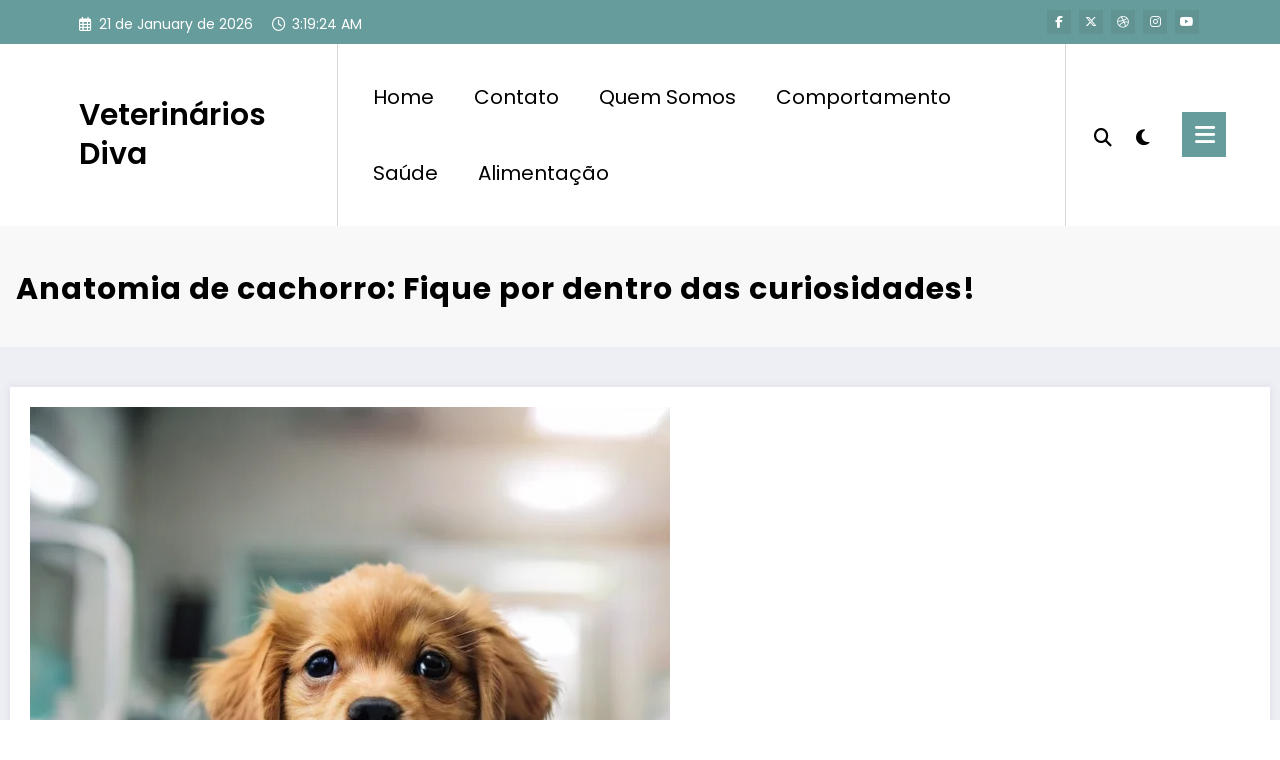

--- FILE ---
content_type: text/html; charset=UTF-8
request_url: https://veterinariosnodiva.com.br/anatomia-de-cachorro-fique-por-dentro-das-curiosidades/
body_size: 41648
content:
<!doctype html>
<html lang="en-US">
	<head itemscope itemtype="http://schema.org/WebSite">
		<meta name="google-site-verification" content="shlRpDGnECZwgdTz1RYWXCi60YXsw-84AbVX7hvQVbk" />
		<meta charset="UTF-8">
		<meta http-equiv="X-UA-Compatible" content="IE=edge">
		<meta name="viewport" content="width=device-width,initial-scale=1,shrink-to-fit=no">
		<link rel="pingback" href=" https://veterinariosnodiva.com.br/xmlrpc.php "><title>Anatomia de cachorro: Fique por dentro das curiosidades! &#8211; Veterinários Diva</title>
<meta name='robots' content='max-image-preview:large' />
	<style>img:is([sizes="auto" i], [sizes^="auto," i]) { contain-intrinsic-size: 3000px 1500px }</style>
	<link rel="alternate" type="application/rss+xml" title="Veterinários Diva &raquo; Feed" href="https://veterinariosnodiva.com.br/feed/" />
<link rel="alternate" type="application/rss+xml" title="Veterinários Diva &raquo; Comments Feed" href="https://veterinariosnodiva.com.br/comments/feed/" />
<link rel="alternate" type="application/rss+xml" title="Veterinários Diva &raquo; Anatomia de cachorro: Fique por dentro das curiosidades! Comments Feed" href="https://veterinariosnodiva.com.br/anatomia-de-cachorro-fique-por-dentro-das-curiosidades/feed/" />
		<!-- This site uses the Google Analytics by MonsterInsights plugin v9.11.1 - Using Analytics tracking - https://www.monsterinsights.com/ -->
		<!-- Note: MonsterInsights is not currently configured on this site. The site owner needs to authenticate with Google Analytics in the MonsterInsights settings panel. -->
					<!-- No tracking code set -->
				<!-- / Google Analytics by MonsterInsights -->
		<script type="text/javascript">
/* <![CDATA[ */
window._wpemojiSettings = {"baseUrl":"https:\/\/s.w.org\/images\/core\/emoji\/16.0.1\/72x72\/","ext":".png","svgUrl":"https:\/\/s.w.org\/images\/core\/emoji\/16.0.1\/svg\/","svgExt":".svg","source":{"concatemoji":"https:\/\/veterinariosnodiva.com.br\/wp-includes\/js\/wp-emoji-release.min.js?ver=6.8.3"}};
/*! This file is auto-generated */
!function(s,n){var o,i,e;function c(e){try{var t={supportTests:e,timestamp:(new Date).valueOf()};sessionStorage.setItem(o,JSON.stringify(t))}catch(e){}}function p(e,t,n){e.clearRect(0,0,e.canvas.width,e.canvas.height),e.fillText(t,0,0);var t=new Uint32Array(e.getImageData(0,0,e.canvas.width,e.canvas.height).data),a=(e.clearRect(0,0,e.canvas.width,e.canvas.height),e.fillText(n,0,0),new Uint32Array(e.getImageData(0,0,e.canvas.width,e.canvas.height).data));return t.every(function(e,t){return e===a[t]})}function u(e,t){e.clearRect(0,0,e.canvas.width,e.canvas.height),e.fillText(t,0,0);for(var n=e.getImageData(16,16,1,1),a=0;a<n.data.length;a++)if(0!==n.data[a])return!1;return!0}function f(e,t,n,a){switch(t){case"flag":return n(e,"\ud83c\udff3\ufe0f\u200d\u26a7\ufe0f","\ud83c\udff3\ufe0f\u200b\u26a7\ufe0f")?!1:!n(e,"\ud83c\udde8\ud83c\uddf6","\ud83c\udde8\u200b\ud83c\uddf6")&&!n(e,"\ud83c\udff4\udb40\udc67\udb40\udc62\udb40\udc65\udb40\udc6e\udb40\udc67\udb40\udc7f","\ud83c\udff4\u200b\udb40\udc67\u200b\udb40\udc62\u200b\udb40\udc65\u200b\udb40\udc6e\u200b\udb40\udc67\u200b\udb40\udc7f");case"emoji":return!a(e,"\ud83e\udedf")}return!1}function g(e,t,n,a){var r="undefined"!=typeof WorkerGlobalScope&&self instanceof WorkerGlobalScope?new OffscreenCanvas(300,150):s.createElement("canvas"),o=r.getContext("2d",{willReadFrequently:!0}),i=(o.textBaseline="top",o.font="600 32px Arial",{});return e.forEach(function(e){i[e]=t(o,e,n,a)}),i}function t(e){var t=s.createElement("script");t.src=e,t.defer=!0,s.head.appendChild(t)}"undefined"!=typeof Promise&&(o="wpEmojiSettingsSupports",i=["flag","emoji"],n.supports={everything:!0,everythingExceptFlag:!0},e=new Promise(function(e){s.addEventListener("DOMContentLoaded",e,{once:!0})}),new Promise(function(t){var n=function(){try{var e=JSON.parse(sessionStorage.getItem(o));if("object"==typeof e&&"number"==typeof e.timestamp&&(new Date).valueOf()<e.timestamp+604800&&"object"==typeof e.supportTests)return e.supportTests}catch(e){}return null}();if(!n){if("undefined"!=typeof Worker&&"undefined"!=typeof OffscreenCanvas&&"undefined"!=typeof URL&&URL.createObjectURL&&"undefined"!=typeof Blob)try{var e="postMessage("+g.toString()+"("+[JSON.stringify(i),f.toString(),p.toString(),u.toString()].join(",")+"));",a=new Blob([e],{type:"text/javascript"}),r=new Worker(URL.createObjectURL(a),{name:"wpTestEmojiSupports"});return void(r.onmessage=function(e){c(n=e.data),r.terminate(),t(n)})}catch(e){}c(n=g(i,f,p,u))}t(n)}).then(function(e){for(var t in e)n.supports[t]=e[t],n.supports.everything=n.supports.everything&&n.supports[t],"flag"!==t&&(n.supports.everythingExceptFlag=n.supports.everythingExceptFlag&&n.supports[t]);n.supports.everythingExceptFlag=n.supports.everythingExceptFlag&&!n.supports.flag,n.DOMReady=!1,n.readyCallback=function(){n.DOMReady=!0}}).then(function(){return e}).then(function(){var e;n.supports.everything||(n.readyCallback(),(e=n.source||{}).concatemoji?t(e.concatemoji):e.wpemoji&&e.twemoji&&(t(e.twemoji),t(e.wpemoji)))}))}((window,document),window._wpemojiSettings);
/* ]]> */
</script>
<!-- veterinariosnodiva.com.br is managing ads with Advanced Ads 1.51.3 – https://wpadvancedads.com/ --><script id="veter-ready">
			window.advanced_ads_ready=function(e,a){a=a||"complete";var d=function(e){return"interactive"===a?"loading"!==e:"complete"===e};d(document.readyState)?e():document.addEventListener("readystatechange",(function(a){d(a.target.readyState)&&e()}),{once:"interactive"===a})},window.advanced_ads_ready_queue=window.advanced_ads_ready_queue||[];		</script>
		
<link rel='stylesheet' id='newscrunch-theme-fonts-css' href='https://veterinariosnodiva.com.br/wp-content/fonts/f41facced664e73e24dc1d6a29996e54.css?ver=20201110' type='text/css' media='all' />
<style id='wp-emoji-styles-inline-css' type='text/css'>

	img.wp-smiley, img.emoji {
		display: inline !important;
		border: none !important;
		box-shadow: none !important;
		height: 1em !important;
		width: 1em !important;
		margin: 0 0.07em !important;
		vertical-align: -0.1em !important;
		background: none !important;
		padding: 0 !important;
	}
</style>
<link rel='stylesheet' id='wp-block-library-css' href='https://veterinariosnodiva.com.br/wp-includes/css/dist/block-library/style.min.css?ver=6.8.3' type='text/css' media='all' />
<style id='classic-theme-styles-inline-css' type='text/css'>
/*! This file is auto-generated */
.wp-block-button__link{color:#fff;background-color:#32373c;border-radius:9999px;box-shadow:none;text-decoration:none;padding:calc(.667em + 2px) calc(1.333em + 2px);font-size:1.125em}.wp-block-file__button{background:#32373c;color:#fff;text-decoration:none}
</style>
<style id='global-styles-inline-css' type='text/css'>
:root{--wp--preset--aspect-ratio--square: 1;--wp--preset--aspect-ratio--4-3: 4/3;--wp--preset--aspect-ratio--3-4: 3/4;--wp--preset--aspect-ratio--3-2: 3/2;--wp--preset--aspect-ratio--2-3: 2/3;--wp--preset--aspect-ratio--16-9: 16/9;--wp--preset--aspect-ratio--9-16: 9/16;--wp--preset--color--black: #000000;--wp--preset--color--cyan-bluish-gray: #abb8c3;--wp--preset--color--white: #ffffff;--wp--preset--color--pale-pink: #f78da7;--wp--preset--color--vivid-red: #cf2e2e;--wp--preset--color--luminous-vivid-orange: #ff6900;--wp--preset--color--luminous-vivid-amber: #fcb900;--wp--preset--color--light-green-cyan: #7bdcb5;--wp--preset--color--vivid-green-cyan: #00d084;--wp--preset--color--pale-cyan-blue: #8ed1fc;--wp--preset--color--vivid-cyan-blue: #0693e3;--wp--preset--color--vivid-purple: #9b51e0;--wp--preset--gradient--vivid-cyan-blue-to-vivid-purple: linear-gradient(135deg,rgba(6,147,227,1) 0%,rgb(155,81,224) 100%);--wp--preset--gradient--light-green-cyan-to-vivid-green-cyan: linear-gradient(135deg,rgb(122,220,180) 0%,rgb(0,208,130) 100%);--wp--preset--gradient--luminous-vivid-amber-to-luminous-vivid-orange: linear-gradient(135deg,rgba(252,185,0,1) 0%,rgba(255,105,0,1) 100%);--wp--preset--gradient--luminous-vivid-orange-to-vivid-red: linear-gradient(135deg,rgba(255,105,0,1) 0%,rgb(207,46,46) 100%);--wp--preset--gradient--very-light-gray-to-cyan-bluish-gray: linear-gradient(135deg,rgb(238,238,238) 0%,rgb(169,184,195) 100%);--wp--preset--gradient--cool-to-warm-spectrum: linear-gradient(135deg,rgb(74,234,220) 0%,rgb(151,120,209) 20%,rgb(207,42,186) 40%,rgb(238,44,130) 60%,rgb(251,105,98) 80%,rgb(254,248,76) 100%);--wp--preset--gradient--blush-light-purple: linear-gradient(135deg,rgb(255,206,236) 0%,rgb(152,150,240) 100%);--wp--preset--gradient--blush-bordeaux: linear-gradient(135deg,rgb(254,205,165) 0%,rgb(254,45,45) 50%,rgb(107,0,62) 100%);--wp--preset--gradient--luminous-dusk: linear-gradient(135deg,rgb(255,203,112) 0%,rgb(199,81,192) 50%,rgb(65,88,208) 100%);--wp--preset--gradient--pale-ocean: linear-gradient(135deg,rgb(255,245,203) 0%,rgb(182,227,212) 50%,rgb(51,167,181) 100%);--wp--preset--gradient--electric-grass: linear-gradient(135deg,rgb(202,248,128) 0%,rgb(113,206,126) 100%);--wp--preset--gradient--midnight: linear-gradient(135deg,rgb(2,3,129) 0%,rgb(40,116,252) 100%);--wp--preset--font-size--small: 13px;--wp--preset--font-size--medium: 20px;--wp--preset--font-size--large: 36px;--wp--preset--font-size--x-large: 42px;--wp--preset--spacing--20: 0.44rem;--wp--preset--spacing--30: 0.67rem;--wp--preset--spacing--40: 1rem;--wp--preset--spacing--50: 1.5rem;--wp--preset--spacing--60: 2.25rem;--wp--preset--spacing--70: 3.38rem;--wp--preset--spacing--80: 5.06rem;--wp--preset--shadow--natural: 6px 6px 9px rgba(0, 0, 0, 0.2);--wp--preset--shadow--deep: 12px 12px 50px rgba(0, 0, 0, 0.4);--wp--preset--shadow--sharp: 6px 6px 0px rgba(0, 0, 0, 0.2);--wp--preset--shadow--outlined: 6px 6px 0px -3px rgba(255, 255, 255, 1), 6px 6px rgba(0, 0, 0, 1);--wp--preset--shadow--crisp: 6px 6px 0px rgba(0, 0, 0, 1);}:where(.is-layout-flex){gap: 0.5em;}:where(.is-layout-grid){gap: 0.5em;}body .is-layout-flex{display: flex;}.is-layout-flex{flex-wrap: wrap;align-items: center;}.is-layout-flex > :is(*, div){margin: 0;}body .is-layout-grid{display: grid;}.is-layout-grid > :is(*, div){margin: 0;}:where(.wp-block-columns.is-layout-flex){gap: 2em;}:where(.wp-block-columns.is-layout-grid){gap: 2em;}:where(.wp-block-post-template.is-layout-flex){gap: 1.25em;}:where(.wp-block-post-template.is-layout-grid){gap: 1.25em;}.has-black-color{color: var(--wp--preset--color--black) !important;}.has-cyan-bluish-gray-color{color: var(--wp--preset--color--cyan-bluish-gray) !important;}.has-white-color{color: var(--wp--preset--color--white) !important;}.has-pale-pink-color{color: var(--wp--preset--color--pale-pink) !important;}.has-vivid-red-color{color: var(--wp--preset--color--vivid-red) !important;}.has-luminous-vivid-orange-color{color: var(--wp--preset--color--luminous-vivid-orange) !important;}.has-luminous-vivid-amber-color{color: var(--wp--preset--color--luminous-vivid-amber) !important;}.has-light-green-cyan-color{color: var(--wp--preset--color--light-green-cyan) !important;}.has-vivid-green-cyan-color{color: var(--wp--preset--color--vivid-green-cyan) !important;}.has-pale-cyan-blue-color{color: var(--wp--preset--color--pale-cyan-blue) !important;}.has-vivid-cyan-blue-color{color: var(--wp--preset--color--vivid-cyan-blue) !important;}.has-vivid-purple-color{color: var(--wp--preset--color--vivid-purple) !important;}.has-black-background-color{background-color: var(--wp--preset--color--black) !important;}.has-cyan-bluish-gray-background-color{background-color: var(--wp--preset--color--cyan-bluish-gray) !important;}.has-white-background-color{background-color: var(--wp--preset--color--white) !important;}.has-pale-pink-background-color{background-color: var(--wp--preset--color--pale-pink) !important;}.has-vivid-red-background-color{background-color: var(--wp--preset--color--vivid-red) !important;}.has-luminous-vivid-orange-background-color{background-color: var(--wp--preset--color--luminous-vivid-orange) !important;}.has-luminous-vivid-amber-background-color{background-color: var(--wp--preset--color--luminous-vivid-amber) !important;}.has-light-green-cyan-background-color{background-color: var(--wp--preset--color--light-green-cyan) !important;}.has-vivid-green-cyan-background-color{background-color: var(--wp--preset--color--vivid-green-cyan) !important;}.has-pale-cyan-blue-background-color{background-color: var(--wp--preset--color--pale-cyan-blue) !important;}.has-vivid-cyan-blue-background-color{background-color: var(--wp--preset--color--vivid-cyan-blue) !important;}.has-vivid-purple-background-color{background-color: var(--wp--preset--color--vivid-purple) !important;}.has-black-border-color{border-color: var(--wp--preset--color--black) !important;}.has-cyan-bluish-gray-border-color{border-color: var(--wp--preset--color--cyan-bluish-gray) !important;}.has-white-border-color{border-color: var(--wp--preset--color--white) !important;}.has-pale-pink-border-color{border-color: var(--wp--preset--color--pale-pink) !important;}.has-vivid-red-border-color{border-color: var(--wp--preset--color--vivid-red) !important;}.has-luminous-vivid-orange-border-color{border-color: var(--wp--preset--color--luminous-vivid-orange) !important;}.has-luminous-vivid-amber-border-color{border-color: var(--wp--preset--color--luminous-vivid-amber) !important;}.has-light-green-cyan-border-color{border-color: var(--wp--preset--color--light-green-cyan) !important;}.has-vivid-green-cyan-border-color{border-color: var(--wp--preset--color--vivid-green-cyan) !important;}.has-pale-cyan-blue-border-color{border-color: var(--wp--preset--color--pale-cyan-blue) !important;}.has-vivid-cyan-blue-border-color{border-color: var(--wp--preset--color--vivid-cyan-blue) !important;}.has-vivid-purple-border-color{border-color: var(--wp--preset--color--vivid-purple) !important;}.has-vivid-cyan-blue-to-vivid-purple-gradient-background{background: var(--wp--preset--gradient--vivid-cyan-blue-to-vivid-purple) !important;}.has-light-green-cyan-to-vivid-green-cyan-gradient-background{background: var(--wp--preset--gradient--light-green-cyan-to-vivid-green-cyan) !important;}.has-luminous-vivid-amber-to-luminous-vivid-orange-gradient-background{background: var(--wp--preset--gradient--luminous-vivid-amber-to-luminous-vivid-orange) !important;}.has-luminous-vivid-orange-to-vivid-red-gradient-background{background: var(--wp--preset--gradient--luminous-vivid-orange-to-vivid-red) !important;}.has-very-light-gray-to-cyan-bluish-gray-gradient-background{background: var(--wp--preset--gradient--very-light-gray-to-cyan-bluish-gray) !important;}.has-cool-to-warm-spectrum-gradient-background{background: var(--wp--preset--gradient--cool-to-warm-spectrum) !important;}.has-blush-light-purple-gradient-background{background: var(--wp--preset--gradient--blush-light-purple) !important;}.has-blush-bordeaux-gradient-background{background: var(--wp--preset--gradient--blush-bordeaux) !important;}.has-luminous-dusk-gradient-background{background: var(--wp--preset--gradient--luminous-dusk) !important;}.has-pale-ocean-gradient-background{background: var(--wp--preset--gradient--pale-ocean) !important;}.has-electric-grass-gradient-background{background: var(--wp--preset--gradient--electric-grass) !important;}.has-midnight-gradient-background{background: var(--wp--preset--gradient--midnight) !important;}.has-small-font-size{font-size: var(--wp--preset--font-size--small) !important;}.has-medium-font-size{font-size: var(--wp--preset--font-size--medium) !important;}.has-large-font-size{font-size: var(--wp--preset--font-size--large) !important;}.has-x-large-font-size{font-size: var(--wp--preset--font-size--x-large) !important;}
:where(.wp-block-post-template.is-layout-flex){gap: 1.25em;}:where(.wp-block-post-template.is-layout-grid){gap: 1.25em;}
:where(.wp-block-columns.is-layout-flex){gap: 2em;}:where(.wp-block-columns.is-layout-grid){gap: 2em;}
:root :where(.wp-block-pullquote){font-size: 1.5em;line-height: 1.6;}
</style>
<link rel='stylesheet' id='animate-css' href='https://veterinariosnodiva.com.br/wp-content/themes/newscrunch/assets/css/animate.min.css?ver=6.8.3' type='text/css' media='all' />
<link rel='stylesheet' id='newscrunch-menu-css-css' href='https://veterinariosnodiva.com.br/wp-content/themes/newscrunch/assets/css/theme-menu.css?ver=6.8.3' type='text/css' media='all' />
<link rel='stylesheet' id='owl-carousel-css' href='https://veterinariosnodiva.com.br/wp-content/themes/newscrunch/assets/css/owl.carousel.min.css?ver=6.8.3' type='text/css' media='all' />
<link rel='stylesheet' id='newscrunch-style-css' href='https://veterinariosnodiva.com.br/wp-content/themes/newscrunch/style.css?ver=6.8.3' type='text/css' media='all' />
<link rel='stylesheet' id='font-awesome-min-css' href='https://veterinariosnodiva.com.br/wp-content/themes/newscrunch/assets/css/font-awesome/css/all.min.css?ver=6.8.3' type='text/css' media='all' />
<link rel='stylesheet' id='newscrunch-dark-css' href='https://veterinariosnodiva.com.br/wp-content/themes/newscrunch/assets/css/dark.css?ver=6.8.3' type='text/css' media='all' />
<link rel='stylesheet' id='newscrunch-default-css' href='https://veterinariosnodiva.com.br/wp-content/themes/newscrunch/assets/css/default.css?ver=6.8.3' type='text/css' media='all' />
<script type="text/javascript" src="https://veterinariosnodiva.com.br/wp-includes/js/jquery/jquery.min.js?ver=3.7.1" id="jquery-core-js"></script>
<script type="text/javascript" src="https://veterinariosnodiva.com.br/wp-includes/js/jquery/jquery-migrate.min.js?ver=3.4.1" id="jquery-migrate-js"></script>
<link rel="https://api.w.org/" href="https://veterinariosnodiva.com.br/wp-json/" /><link rel="alternate" title="JSON" type="application/json" href="https://veterinariosnodiva.com.br/wp-json/wp/v2/posts/842" /><link rel="EditURI" type="application/rsd+xml" title="RSD" href="https://veterinariosnodiva.com.br/xmlrpc.php?rsd" />
<meta name="generator" content="WordPress 6.8.3" />
<link rel="canonical" href="https://veterinariosnodiva.com.br/anatomia-de-cachorro-fique-por-dentro-das-curiosidades/" />
<link rel='shortlink' href='https://veterinariosnodiva.com.br/?p=842' />
<link rel="alternate" title="oEmbed (JSON)" type="application/json+oembed" href="https://veterinariosnodiva.com.br/wp-json/oembed/1.0/embed?url=https%3A%2F%2Fveterinariosnodiva.com.br%2Fanatomia-de-cachorro-fique-por-dentro-das-curiosidades%2F" />
<link rel="alternate" title="oEmbed (XML)" type="text/xml+oembed" href="https://veterinariosnodiva.com.br/wp-json/oembed/1.0/embed?url=https%3A%2F%2Fveterinariosnodiva.com.br%2Fanatomia-de-cachorro-fique-por-dentro-das-curiosidades%2F&#038;format=xml" />
		<style>
			.custom-logo, .dark-custom-logo{
				width: 250px; 
				height: auto;
			}
			@media only screen and (max-width: 992px){
			.custom-logo, .dark-custom-logo{
				width: 200px; 
				height: auto;
			}}
			@media only screen and (max-width: 500px){
			.custom-logo, .dark-custom-logo{
				width: 150px; 
				height: auto;
			}}
		</style>
				
					<style>
			@media (min-width:993px) and (max-width:1024px){
				  .spnc-related-posts.spnc-grid .spnc-related-post-wrapper .spnc-post{
				  flex: 0 1 calc(33.33% - 27px / 2);
				  max-width: calc(33.33% - 27px / 2);
				}
			}
			</style>
		        <style>
            [data-theme="spnc_light"] .header-sidebar .spnc-left .head-contact-info li.header-date .date {
                color: #;
            }
            [data-theme="spnc_light"] .header-sidebar .spnc-left .head-contact-info li.header-time .time {
                color: #;
            }

            /* css for dark */
            [data-theme="spnc_dark"] .header-sidebar .spnc-left .head-contact-info li.header-date .date {
                color: #;
            }
            [data-theme="spnc_dark"] .header-sidebar .spnc-left .head-contact-info li.header-time .time {
                color: #;
            }
        </style>
                        <style type="text/css">
                        body.newscrunch #page .spnc-cat-links a.newscrunch_category_34                            {
                                background: #669c9b;
                            }
                        body .spnc-category-page .spnc-blog-cat-wrapper .spnc-first-catpost .spnc-cat-links a.newscrunch_category_34                                {
                                    color: #669c9b;
                                }
                    </style>
                                    <style type="text/css">
                        body.newscrunch #page .spnc-cat-links a.newscrunch_category_32                            {
                                background: #669c9b;
                            }
                        body .spnc-category-page .spnc-blog-cat-wrapper .spnc-first-catpost .spnc-cat-links a.newscrunch_category_32                                {
                                    color: #669c9b;
                                }
                    </style>
                                    <style type="text/css">
                        body.newscrunch #page .spnc-cat-links a.newscrunch_category_1                            {
                                background: #669c9b;
                            }
                        body .spnc-category-page .spnc-blog-cat-wrapper .spnc-first-catpost .spnc-cat-links a.newscrunch_category_1                                {
                                    color: #669c9b;
                                }
                    </style>
                                    <style type="text/css">
                        body.newscrunch #page .spnc-cat-links a.newscrunch_category_9                            {
                                background: #669c9b;
                            }
                        body .spnc-category-page .spnc-blog-cat-wrapper .spnc-first-catpost .spnc-cat-links a.newscrunch_category_9                                {
                                    color: #669c9b;
                                }
                    </style>
                                    <style type="text/css">
                        body.newscrunch #page .spnc-cat-links a.newscrunch_category_35                            {
                                background: #669c9b;
                            }
                        body .spnc-category-page .spnc-blog-cat-wrapper .spnc-first-catpost .spnc-cat-links a.newscrunch_category_35                                {
                                    color: #669c9b;
                                }
                    </style>
                                    <style type="text/css">
                        body.newscrunch #page .spnc-cat-links a.newscrunch_category_33                            {
                                background: #669c9b;
                            }
                        body .spnc-category-page .spnc-blog-cat-wrapper .spnc-first-catpost .spnc-cat-links a.newscrunch_category_33                                {
                                    color: #669c9b;
                                }
                    </style>
                        <style>
            body .header-sidebar .widget .custom-social-icons li a {
                color: #;
                background-color: #;
            }
            body .header-sidebar .widget .custom-social-icons li > a:hover {
                color: #;
                background-color: #;
            }
            body.newscrunch-plus .header-sidebar .spnc-date-social.spnc-right .custom-date-social-icons li a {
                color: #;
            }
            body.newscrunch-plus #wrapper .header-sidebar .spnc-date-social.spnc-right .custom-date-social-icons li a:hover {
                color: #;
            }
        </style>
            <style>
            /* Site Title Color */
            body .custom-logo-link-url .site-title a,
            body .header-5 .custom-logo-link-url .site-title a,
            body .header-4 .custom-logo-link-url .site-title a {
                color: #;
            }

            /* Site Title Hover Color */
            [data-theme="spnc_light"]  body .custom-logo-link-url .site-title a:hover,
            body .header-5 .custom-logo-link-url .site-title a:hover,
            body .header-4 .custom-logo-link-url .site-title a:hover {
                color: #;
            }

            /* Tagline Color */
            body .custom-logo-link-url .site-description,
            body .header-5 .custom-logo-link-url .site-description,
            body .header-4 .custom-logo-link-url .site-description {
                color: #;
            }

            /* Site Title Color For Dark Layout */
            [data-theme="spnc_dark"] .custom-logo-link-url .site-title a,
            [data-theme="spnc_dark"]  body .header-5 .custom-logo-link-url .site-title a,
            [data-theme="spnc_dark"]  body .header-4 .custom-logo-link-url .site-title a{
                color: #;
            }

            /* Site Title Hover Color For Dark Layout */
            [data-theme="spnc_dark"] body .custom-logo-link-url .site-title a:hover,
            [data-theme="spnc_dark"] body .header-5 .custom-logo-link-url .site-title a:hover,
            [data-theme="spnc_dark"] body .header-4 .custom-logo-link-url .site-title a:hover  {
                color: #;
            }

            /* Tagline Color For Dark Layout */
            [data-theme="spnc_dark"] .custom-logo-link-url .site-description,
            [data-theme="spnc_dark"] body .header-5 .custom-logo-link-url .site-description,
            [data-theme="spnc_dark"] body .header-4 .custom-logo-link-url .site-description{
                color: #;
            }
        </style>
            <style>
            body .header-4 .spnc-custom .spnc-nav li > a,body .header-5 .spnc-custom .spnc-nav li > a,
            body .header-6 .spnc-custom .spnc-nav li > a, body .header-7 .spnc-custom .spnc-nav li > a, 
            body .header-8 .spnc-custom .spnc-nav li > a,
            body .spnc-nav > li.parent-menu a, body .spnc-custom .spnc-nav .dropdown.open > a,
            body .spnc-custom .spnc-nav li > a,[data-theme="spnc_dark"] body .spnc-nav > li.parent-menu a,
            [data-theme="spnc_dark"] body .spnc-custom .spnc-nav .dropdown.open > a,[data-theme="spnc_dark"] body .spnc-custom .spnc-nav li > a {
                color: #;
            }
            .header-6 .spnc-custom .spnc-nav li > a:before,[data-theme="spnc_dark"] .header-6 .spnc-custom .spnc-nav li > a:before{
               background-color: #;
            }
            body .spnc-nav > li.parent-menu a:hover, body .spnc-custom .spnc-nav .open > a:hover, body .spnc-custom .spnc-nav .open.active > a:hover,[data-theme="spnc_dark"] body .spnc-nav > li.parent-menu a:hover, [data-theme="spnc_dark"] body .spnc-custom .spnc-nav .open > a:hover, [data-theme="spnc_dark"] body .spnc-custom .spnc-nav .open.active > a:hover {
                    color: #;
            }

            [data-theme="spnc_dark"] body .spnc-nav > li.parent-menu a:hover, [data-theme="spnc_dark"] body .spnc-custom .spnc-nav .dropdown.open > a:hover, [data-theme="spnc_dark"] body .spnc-custom .spnc-nav li > a:hover, [data-theme="spnc_dark"] body.newscrunch #wrapper .header-sidebar .spnc-custom .spnc-collapse .spnc-nav li > a:hover{
                color: #;
            }
            body.newscrunch .spnc-custom .spnc-nav > li > a:focus, body.newscrunch .spnc-custom .spnc-nav > li > a:hover, body.newscrunch .spnc-custom .spnc-nav .open > a, body.newscrunch .spnc-custom .spnc-nav .open > a:focus, body.newscrunch .spnc-custom .spnc-nav .open > a:hover,
            [data-theme="spnc_dark"] body.newscrunch .header-4 .spnc-custom .spnc-nav li > a:hover, [data-theme="spnc_dark"] body .header-4 .spnc-custom .spnc-nav .open > a,[data-theme="spnc_dark"] body .header-4 .spnc-custom .spnc-nav .dropdown.open > a:hover,[data-theme="spnc_dark"] body.newscrunch .spnc-custom .spnc-nav .open > a,[data-theme="spnc_dark"] body .header-7 .spnc-nav > li.parent-menu a:hover, [data-theme="spnc_dark"] body .header-7 .spnc-custom .spnc-nav .dropdown.open > a:hover,body.newscrunch .spnc-custom .spnc-nav.nav > li > a:hover, body.newscrunch .spnc-custom .spnc-nav.nav > li > a:focus,[data-theme="spnc_dark"] body.newscrunch .spnc-custom .spnc-nav.nav > li > a:focus,[data-theme="spnc_dark"] body .spnc-nav > li.parent-menu .dropdown-menu a:focus,.header-6 .spnc-custom .spnc-nav li > a:before{
                color: #;
            }
            .header-6 .spnc-custom .spnc-nav li.open > a:before, [data-theme="spnc_dark"] .header-6 .spnc-custom .spnc-nav li.open > a:before {
                   background-color: #;
                   }
            body .spnc-custom .spnc-nav > .active > a, body .spnc-custom .spnc-nav .open .dropdown-menu > .active > a, .spnc-custom .spnc-nav .open .dropdown-menu > .active > a:hover, .spnc-custom .spnc-nav .open .dropdown-menu > .active > a:focus, .spnc-custom .spnc-nav > .active > a, .spnc-custom .spnc-nav > .active > a:hover, body .spnc-custom .spnc-nav > .active.open > a,body .spnc-custom .spnc-nav > .active > a:hover,[data-theme="spnc_dark"] body #wrapper .spnc-custom .spnc-nav .open .dropdown-menu > .active > a,[data-theme="spnc_dark"] body.newscrunch #wrapper .spnc-custom .spnc-nav .open .dropdown-menu > .active > a,[data-theme="spnc_dark"] body.newscrunch .spnc-custom .spnc-nav .open .dropdown-menu > .active > a:hover  {
                color: #;
            }

           body.newscrunch .spnc-custom .spnc-nav > .active > a:hover,body.newscrunch .spnc-custom .spnc-nav > .active > a, body.newscrunch .spnc-custom .spnc-nav > .active > a:focus, body.newscrunch .spnc-custom .spnc-nav > li.parent-menu.active > a:hover, .spnc-custom .spnc-nav li.active > a:hover,body.newscrunch .spnc-custom .spnc-nav .dropdown-menu > .active > a:hover, body.newscrunch .spnc-custom .spnc-nav .open .dropdown-menu > .active > a:hover,[data-theme="spnc_dark"] body .spnc-custom .spnc-nav .dropdown.open.active > a,[data-theme="spnc_dark"] body.newscrunch .spnc-custom .spnc-nav .open .dropdown-menu > .active > a:hover,[data-theme="spnc_dark"] body .spnc-custom .spnc-nav .dropdown.open.active > a:hover,body .spnc-wrapper .header-2 .spnc-custom .spnc-nav > .active > a, body .spnc-wrapper .header-2 .spnc-custom .spnc-nav > .active > a:hover, body .spnc-wrapper .header-2 .spnc-custom .spnc-nav > .active > a:focus,[data-theme="spnc_dark"] body.newscrunch #wrapper .header-sidebar .spnc-custom .spnc-nav > li.parent-menu .dropdown-menu li.active > a:hover,[data-theme="spnc_dark"] body #wrapper .header-6 .spnc-custom .spnc-nav > .active > a,[data-theme="spnc_dark"] body.newscrunch #wrapper .header-6 .spnc-custom .spnc-nav > .active.open > a:hover,[data-theme="spnc_dark"] body.newscrunch #wrapper .header-sidebar .spnc-custom .spnc-collapse .spnc-nav li.active > a:hover,[data-theme="spnc_dark"] body.newscrunch .header-8 .spnc-custom .spnc-nav > .active > a, body .header-8.header-sidebar .spnc-custom .spnc-collapse .spnc-nav .dropdown-menu li.active > a:hover,body.newscrunch .header-3 .spnc-custom .spnc-nav > .active > a, body.newscrunch .header-3 .spnc-custom .spnc-nav > .active > a:hover, body.newscrunch .header-3 .spnc-custom .spnc-nav > .active > a:focus,[data-theme="spnc_dark"] body.newscrunch #wrapper .header-3 .spnc-custom .spnc-nav > .active > a,[data-theme="spnc_dark"] body.newscrunch #wrapper .header-5 .spnc-custom .spnc-nav > .active > a,body.newscrunch #wrapper .header-5 .spnc-custom .spnc-nav > .active > a,[data-theme="spnc_dark"] body.newscrunch #wrapper .header-6 .spnc-custom .spnc-nav > .active > a,body.newscrunch #wrapper .header-6 .spnc-custom .spnc-nav > .active > a ,[data-theme="spnc_dark"] body.newscrunch #wrapper .header-8 .spnc-custom .spnc-nav > .active > a,body.newscrunch #wrapper .header-8 .spnc-custom .spnc-nav > .active > a,body.newscrunch.newscrunch-plus .header-5 .spnc-nav > li.parent-menu .dropdown-menu .active > a  {
                color: #;
            }
             [data-theme="spnc_dark"] body #wrapper .header-6 .spnc-custom .spnc-nav > .active.open > a:before{background-color: #;}
            .header-6 .spnc-custom .spnc-nav li > a:hover:before{
                background-color: #;
            }
            body .spnc-wrapper .header-2 .spnc-custom .spnc-nav li.active > a:after,body .spnc-wrapper .header-2 .spnc-custom .spnc-nav li.active > a:before,body .spnc-wrapper .header-2 .spnc-custom .spnc-nav li.active > a:hover:after,body .spnc-wrapper .header-2 .spnc-custom .spnc-nav li.active > a:hover:before, body.newscrunch .header-2 .spnc-custom .spnc-nav .open .dropdown-menu > .active > a:hover:after,.header-3 .spnc-custom .spnc-nav li.active > a:after, .header-3 .spnc-custom .spnc-nav li.active > a:before,.header-3 .spnc-custom .spnc-nav li.active > a:hover:after, .header-3 .spnc-custom .spnc-nav li.active > a:hover:before, body.newscrunch .header-3 .spnc-custom .spnc-nav .open .dropdown-menu > .active > a:hover:after,.header-5 .spnc-custom .spnc-nav li.active > a:before,.header-6 .spnc-custom .spnc-nav .dropdown-menu li.active > a:before,.header-6 .spnc-custom .spnc-nav li.active > a:before,.header-6 .spnc-custom .spnc-nav .dropdown-menu li.active > a:hover:before, .header-6 .spnc-custom .spnc-nav li.active a:hover:before{
               background-color: #;
           }
           body .spnc-wrapper .header-2 .spnc-custom .spnc-nav li a:hover:after,body .spnc-wrapper .header-2 .spnc-custom .spnc-nav li a:hover:before,.header-3 .spnc-custom .spnc-nav li a:hover:after, .header-3 .spnc-custom .spnc-nav li a:hover:before, .header-5 .spnc-custom .spnc-nav li a:hover:before,body.newscrunch .header-6 .spnc-custom .spnc-nav li a:hover:before{
               background-color: #;
           }
            body .spnc-custom .dropdown-menu, body .spnc-custom .open .dropdown-menu,.header-6 .spnc-custom .spnc-nav .dropdown-menu li > a:before {
                background-color: #;
            }
            body .spnc-custom .dropdown-menu > li > a, body .spnc-custom .spnc-nav .open .dropdown-menu > a, body .spnc-custom .spnc-nav .dropdown-menu .open > a,[data-theme="spnc_dark"] body .spnc-custom .dropdown-menu > li > a, [data-theme="spnc_dark"] body .spnc-custom .spnc-nav .open .dropdown-menu > a, [data-theme="spnc_dark"] body .spnc-custom .spnc-nav .dropdown-menu .open > a,[data-theme="spnc_dark"] body .spnc-nav > li.parent-menu .dropdown-menu a,body .header-4 .spnc-custom .dropdown-menu > li > a,body .header-5 .spnc-custom .dropdown-menu > li > a,body .header-6 .spnc-custom .dropdown-menu > li > a , body .header-7 .spnc-custom .dropdown-menu > li > a, body .header-8 .spnc-custom .dropdown-menu > li > a,body.newscrunch .header-5 .spnc-nav > li.parent-menu .dropdown-menu a {
                color: #;
                -webkit-text-fill-color: unset;
            }
            .header-6 .spnc-custom .spnc-nav .dropdown-menu li > a:before {
                background-color: #;
            }
            body .spnc-custom .spnc-nav .dropdown-menu > li > a:hover, body .spnc-custom .spnc-nav .open .dropdown-menu > .active > a:hover,[data-theme="spnc_dark"] body .spnc-custom .spnc-nav .dropdown-menu > li > a:hover, [data-theme="spnc_dark"] body .spnc-custom .spnc-nav .open .dropdown-menu > .active > a:hover,[data-theme="spnc_dark"] body .spnc-custom .spnc-nav .dropdown-menu .dropdown.open > a:hover, .header-4 .spnc-custom .spnc-nav .dropdown-menu .open > a:hover,[data-theme="spnc_dark"] body.newscrunch .header-4 .spnc-custom .spnc-nav .dropdown-menu li> a:hover ,.header-5 .spnc-custom .spnc-nav .dropdown-menu .open > a:hover,body.newscrunch .spnc-custom .spnc-nav .open > .dropdown-menu  a:hover,body .header-5 .spnc-custom .spnc-nav .dropdown-menu li > a:hover, body .header-6 .spnc-custom .spnc-nav .dropdown-menu li > a:hover, body .header-7 .spnc-custom .spnc-nav .dropdown-menu li > a:hover,[data-theme="spnc_dark"] body.newscrunch #wrapper .header-sidebar .spnc-custom .spnc-nav > li.parent-menu .dropdown-menu li > a:hover,body .header-8.header-sidebar .spnc-custom .spnc-collapse .spnc-nav .dropdown-menu li > a:hover,body.newscrunch .header-5 .spnc-custom .spnc-nav .dropdown-menu li > a:hover, body.newscrunch .header-6 .spnc-custom .spnc-nav .dropdown-menu li > a:hover,body.newscrunch .header-7 .spnc-custom .spnc-nav .dropdown-menu li > a:hover  {
                color: #;
                -webkit-text-fill-color: unset;
            }
            body .spnc-wrapper .header-2 .spnc-custom .spnc-nav .dropdown-menu li a:hover:after, .header-3 .spnc-custom .spnc-nav .dropdown-menu li a:hover:after,.header-6 .spnc-custom .spnc-nav .dropdown-menu li > a:hover:before{
                background-color: #;
            }
            @media (max-width: 1100px){
                body.newscrunch .spnc-custom .spnc-nav.nav > li.active > a,
                [data-theme="spnc_dark"] body.newscrunch #wrapper .header-sidebar .spnc-custom .spnc-collapse .spnc-nav li.active > a,
                [data-theme="spnc_dark"] body.newscrunch #wrapper #page .header-sidebar .spnc-custom .spnc-collapse .spnc-nav .dropdown-menu > .active > a,
                [data-theme="spnc_dark"] body.newscrunch #wrapper .header-sidebar.header-2 .spnc-custom .spnc-collapse .spnc-nav li.active > a,[data-theme="spnc_dark"] body.newscrunch #wrapper .header-sidebar.header-6 .spnc-custom .spnc-collapse .spnc-nav li.active > a,[data-theme="spnc_dark"] body.newscrunch #wrapper .header-sidebar.header-7 .spnc-custom .spnc-collapse .spnc-nav li.active > a,[data-theme="spnc_dark"] body.newscrunch #wrapper .header-sidebar.header-8 .spnc-custom .spnc-collapse .spnc-nav li.active > a,[data-theme="spnc_dark"] body.newscrunch-plus.newscrunch #wrapper .header-sidebar.header-2 .spnc-custom .spnc-collapse .spnc-nav li.active > a,[data-theme="spnc_dark"] body.newscrunch.newscrunch-plus #wrapper .header-sidebar.header-3 .spnc-custom .spnc-collapse .spnc-nav li.active > a,[data-theme="spnc_dark"] body.newscrunch.newscrunch-plus #wrapper .header-sidebar.header-4 .spnc-custom .spnc-collapse .spnc-nav li.active > a,[data-theme="spnc_dark"] body.newscrunch.newscrunch-plus #wrapper .header-sidebar.header-5 .spnc-custom .spnc-collapse .spnc-nav li.active > a,[data-theme="spnc_dark"] body.newscrunch.newscrunch-plus #wrapper .header-sidebar.header-6 .spnc-custom .spnc-collapse .spnc-nav li.active > a,[data-theme="spnc_dark"] body.newscrunch.newscrunch-plus #wrapper .header-sidebar.header-7 .spnc-custom .spnc-collapse .spnc-nav li.active > a,[data-theme="spnc_dark"] body.newscrunch.newscrunch-plus #wrapper .header-sidebar.header-8 .spnc-custom .spnc-collapse .spnc-nav li.active > a {
                     color: #;
                }
                body.newscrunch .spnc-custom .spnc-nav.nav li > a, body .spnc-custom .spnc-nav.nav li > a,
                [data-theme="spnc_dark"] body.newscrunch #wrapper .header-sidebar .spnc-custom .spnc-collapse .spnc-nav li > a,.header-sidebar.header-8 .spnc-custom .spnc-collapse .spnc-nav li > a{ color: #;
                }
                body .spnc-custom .dropdown-menu > li > a,  body .spnc-nav > li.parent-menu .dropdown-menu a,
                [data-theme="spnc_dark"] body.newscrunch #wrapper .header-sidebar .spnc-custom .spnc-nav > li.parent-menu .dropdown-menu a,.header-sidebar.header-8 .spnc-custom .spnc-collapse .spnc-nav li > .dropdown-menu a,body.newscrunch .header-5 .spnc-nav > li.parent-menu .dropdown-menu a, body.newscrunch .header-7 .spnc-custom .spnc-nav .dropdown-menu li > a{
                     color: #;
                }
                body .spnc-custom .dropdown-menu > li > a:hover,  body .spnc-nav > li.parent-menu .dropdown-menu a: hover{
                    color: #;
                }
                body .spnc-custom .spnc-nav .open .dropdown-menu > .active > a{
                     color: #;
                }
                body #wrapper .spnc-custom .spnc-nav.nav .dropdown-menu > .active > a, body  #wrapper .spnc-custom .spnc-nav.nav .dropdown-menu > .active > a:hover, body #wrapper .spnc-custom .spnc-nav.nav .dropdown-menu > .active > a:focus{
                    color: #;
                }
                body.newscrunch .spnc-custom .spnc-nav li > a.search-icon{
                   color: #bbb;
                }
            }
            @media (min-width: 1100px){
            body.newscrunch .header-3 .spnc-custom .spnc-nav > .active > a:before,body.newscrunch .header-3 .spnc-custom .spnc-nav > .active > a:after,body.newscrunch .header-3 .spnc-custom .spnc-nav .dropdown-menu > .active > a:before,body.newscrunch .header-3 .spnc-custom .spnc-nav .dropdown-menu > .active > a:after {background-color: #;}
            body.newscrunch .header-3  .spnc-custom .spnc-nav > li > a:before, body.newscrunch .header-3 .spnc-custom .spnc-nav > li > a:after{ background-color: #;}
            body.newscrunch .header-5 .spnc-custom .spnc-nav > .active > a:before,body.newscrunch .header-5 .spnc-custom .spnc-nav  > .active > a:hover:before{background-color: #;}
            body.newscrunch .header-5  .spnc-custom .spnc-nav > li > a:hover:before{ background-color: #;}
            body.newscrunch .header-6 .spnc-custom .spnc-nav > .active > a:before,body.newscrunch .header-6 .spnc-custom .spnc-nav  > .active > a:hover:before{background-color: #;}
            body.newscrunch .header-6  .spnc-custom .spnc-nav > li > a:hover:before{ background-color: #;}
        }

            @media (max-width: 1100px) {
            [data-theme="spnc_light"]  body.newscrunch .header-2 .spnc-custom .spnc-nav li > a.search-icon{color: #;}

            [data-theme="spnc_light"] body.newscrunch .header-4 .spnc-dark-icon{color: #;}
            }
            [data-theme="spnc_light"] .spnc-custom .spnc-nav li > a.search-icon,
            [data-theme="spnc_light"] body .header-4 .spnc-custom .spnc-nav li > a.search-icon,
            [data-theme="spnc_light"] .header-7 .spnc-custom .spnc-nav li > a.search-icon i{
                color: #;
            }
            [data-theme="spnc_dark"] body.newscrunch .spnc-custom .spnc-nav li > a.search-icon,
            [data-theme="spnc_dark"] .header-7 .spnc-custom .spnc-nav li > a.search-icon i{
                color: #;
            }
            [data-theme="spnc_light"] .spnc-dark-icon,
            [data-theme="spnc_light"] body .header-5 .spnc-dark-icon{
                color: #;
            } 
            [data-theme="spnc_dark"] .spnc-dark-icon,
            [data-theme="spnc_dark"] body .header-5 .spnc-dark-icon{
                color: #;
            }
        </style>
            <style>
            body .site-info {
                background-color: #000000;
            }
            body .site-footer .site-info .footer-nav li a, body .site-footer .site-info .footer-nav li a {
                color: #ffffff;
            }
            body .site-footer .site-info .footer-nav li a:hover, body .site-footer .site-info .footer-nav li a:hover {
                color: #;
            }
            body .site-info p.copyright-section {
                color: #a7a7a7;
            }
            body .site-info p.copyright-section a {
                color: #ffffff;
            }
            body .site-info p.copyright-section a:hover {
                color: #;
            }
        </style>
     
        <style type="text/css">
         .header-sidebar.header-1 .spnc-custom .spnc-navbar { padding: 0; }
        </style>
                <style type="text/css">
            .header-sidebar.header-1 .spnc-navbar .spnc-container {border-radius: 0;}
            .header-sidebar.header-1 .spnc-custom .spnc-navbar{border-radius: 0;}
        </style> 
    <link rel="icon" href="https://veterinariosnodiva.com.br/wp-content/uploads/2024/03/cropped-Default_dog_ultra_realistic_0-41-32x32.jpg" sizes="32x32" />
<link rel="icon" href="https://veterinariosnodiva.com.br/wp-content/uploads/2024/03/cropped-Default_dog_ultra_realistic_0-41-192x192.jpg" sizes="192x192" />
<link rel="apple-touch-icon" href="https://veterinariosnodiva.com.br/wp-content/uploads/2024/03/cropped-Default_dog_ultra_realistic_0-41-180x180.jpg" />
<meta name="msapplication-TileImage" content="https://veterinariosnodiva.com.br/wp-content/uploads/2024/03/cropped-Default_dog_ultra_realistic_0-41-270x270.jpg" />
<style id="wpforms-css-vars-root">
				:root {
					--wpforms-field-border-radius: 3px;
--wpforms-field-background-color: #ffffff;
--wpforms-field-border-color: rgba( 0, 0, 0, 0.25 );
--wpforms-field-text-color: rgba( 0, 0, 0, 0.7 );
--wpforms-label-color: rgba( 0, 0, 0, 0.85 );
--wpforms-label-sublabel-color: rgba( 0, 0, 0, 0.55 );
--wpforms-label-error-color: #d63637;
--wpforms-button-border-radius: 3px;
--wpforms-button-background-color: #066aab;
--wpforms-button-text-color: #ffffff;
--wpforms-field-size-input-height: 43px;
--wpforms-field-size-input-spacing: 15px;
--wpforms-field-size-font-size: 16px;
--wpforms-field-size-line-height: 19px;
--wpforms-field-size-padding-h: 14px;
--wpforms-field-size-checkbox-size: 16px;
--wpforms-field-size-sublabel-spacing: 5px;
--wpforms-field-size-icon-size: 1;
--wpforms-label-size-font-size: 16px;
--wpforms-label-size-line-height: 19px;
--wpforms-label-size-sublabel-font-size: 14px;
--wpforms-label-size-sublabel-line-height: 17px;
--wpforms-button-size-font-size: 17px;
--wpforms-button-size-height: 41px;
--wpforms-button-size-padding-h: 15px;
--wpforms-button-size-margin-top: 10px;

				}
			</style>		<script async src="https://pagead2.googlesyndication.com/pagead/js/adsbygoogle.js?client=ca-pub-2321060042670540"
     crossorigin="anonymous"></script>
	</head>

	    <body class="wp-singular post-template-default single single-post postid-842 single-format-standard wp-theme-newscrunch wide newscrunch aa-prefix-veter-" itemtype='https://schema.org/Blog' itemscope='itemscope'>
		  
<div class="spnc-wrapper spnc-btn-1" id="wrapper">
	<div id="page" class="site a_effect1 custom-i_effect1">
		<a class="skip-link screen-reader-text" href="#content">Skip to content</a>
		<header class="header-sidebar spncp-common-hp header-2" itemscope itemtype="http://schema.org/WPHeader">
	<div class="spnc-topbar">
	<div class="spnc-container">
				<aside class="widget spnc-left">
			<ul class="head-contact-info">
									<li class="header-date"><i class='far fa-calendar-alt'></i><span class="date">21 de January de 2026</span></li>
									<li class="header-time"><i class="far fa-regular fa-clock"></i><span class="time newscrunch-topbar-time"></span></li>
							</ul>
		</aside>
				<aside class="widget spnc-right">
			<ul class="custom-social-icons">
						                    <li>
		                      <a target="_blank" href="#" title="facebook-f"><i class="fab fa-facebook-f"></i></a>
		                    </li>
				     			                    <li>
		                      <a target="_blank" href="#" title="fa-brands fa-x-twitter"><i class="fa-brands fa-x-twitter"></i></a>
		                    </li>
				     			                    <li>
		                      <a target="_blank" href="#" title="dribbble"><i class="fab fa-dribbble"></i></a>
		                    </li>
				     			                    <li>
		                      <a target="_blank" href="#" title="instagram"><i class="fab fa-instagram"></i></a>
		                    </li>
				     			                    <li>
		                      <a target="_blank" href="#" title="youtube"><i class="fab fa-youtube"></i></a>
		                    </li>
				     				</ul>
		</aside>
			</div>
</div>	<nav class="spnc spnc-custom  trsprnt-menu" role="navigation" itemscope itemtype="http://schema.org/SiteNavigationElement">
		<div class="spnc-navbar">
			<div class="spnc-container">
						<div class="spnc-header">
						<div class="custom-logo-link-url">
									<h2 class="site-title" itemprop="name">
						<a class="site-title-name" href="https://veterinariosnodiva.com.br/" rel="home" itemprop="url" title="Veterinários Diva" data-wpel-link="internal">Veterinários Diva</a>
					</h2>
							</div>
					</div>	
					<div class="collapse spnc-collapse" id="spnc-menu-open">
					<a class="spnc-menu-close" onclick="closeNav()" href="#" title="Close Off-Canvas"><i class="fa-solid fa-xmark"></i></a>
							<div class="spnc-header">
						<div class="custom-logo-link-url">
									<h2 class="site-title" itemprop="name">
						<a class="site-title-name" href="https://veterinariosnodiva.com.br/" rel="home" itemprop="url" title="Veterinários Diva" data-wpel-link="internal">Veterinários Diva</a>
					</h2>
							</div>
					</div>	
						<div class="ml-auto">
						<div class="menu-menu-1-container"><ul class="nav spnc-nav spnc-right"><li id="menu-item-5" class="menu-item menu-item-type-post_type menu-item-object-page parent-menu menu-item-5"><a href="https://veterinariosnodiva.com.br/home/" data-wpel-link="internal">Home</a></li>
<li id="menu-item-3253" class="menu-item menu-item-type-post_type menu-item-object-page parent-menu menu-item-3253"><a href="https://veterinariosnodiva.com.br/contato/" data-wpel-link="internal">Contato</a></li>
<li id="menu-item-3254" class="menu-item menu-item-type-post_type menu-item-object-page parent-menu menu-item-3254"><a href="https://veterinariosnodiva.com.br/quem-somos-hospital-animal-clinic/" data-wpel-link="internal">Quem Somos</a></li>
<li id="menu-item-3255" class="menu-item menu-item-type-taxonomy menu-item-object-category parent-menu menu-item-3255"><a href="https://veterinariosnodiva.com.br/category/comportamento/" data-wpel-link="internal">Comportamento</a></li>
<li id="menu-item-3256" class="menu-item menu-item-type-taxonomy menu-item-object-category current-post-ancestor current-menu-parent current-post-parent parent-menu menu-item-3256"><a href="https://veterinariosnodiva.com.br/category/saude/" data-wpel-link="internal">Saúde</a></li>
<li id="menu-item-3257" class="menu-item menu-item-type-taxonomy menu-item-object-category parent-menu menu-item-3257"><a href="https://veterinariosnodiva.com.br/category/alimentacao/" data-wpel-link="internal">Alimentação</a></li>
<li class="menu-item dropdown search_exists"></li></ul></div>					</div>
				</div>
				<div class=spnc-head-wrap>
					<div class="spnc-header-right">
												<ul class="nav spnc-nav">			         
				         <li class="menu-item dropdown">
								<a href="#searchbar_fullscreen" class="search-icon" aria-haspopup="true" aria-expanded="false" title="Search"><i class="fas fa-search"></i></a>
							</li>
						</ul>
						<div id="searchbar_fullscreen">
							<button type="button" class="close" aria-label="Close Search">×</button>
								<form method="get" id="searchform" autocomplete="off" class="search-form" action="https://veterinariosnodiva.com.br/">
									<label>
										<input autofocus type="search" class="search-field" placeholder="Search" value="" name="s" id="s" autofocus>
									</label>
									<input type="submit" class="search-submit btn" value="Search">
							</form>
						</div>
												<div class="spnc-dark-layout menu-item">
							<a class="spnc-dark-icon" id="spnc-layout-icon" href="#" title="Dark Light Layout"><i class="fas fa-solid fa-moon"></i></a>
						</div>
													<div class="spnc-widget-toggle">
								<a class="spnc-toggle-icon" onclick="spncOpenPanel()" href="#" title="Toggle Icon"><i class="fas fa-bars"></i></a>
							</div>
											</div>
				</div>
				<button class="spnc-menu-open spnc-toggle" type="button" aria-controls="menu" aria-expanded="false" onclick="openNav()" aria-label="Menu">
					<i class="fas fa-bars"></i>
				</button>
			</div>
			<div class="spnc-nav-menu-overlay"></div>
		</div>
	</nav>
</header>
	
<div id="spnc_panelSidebar" class="spnc_sidebar_panel">
	<a href="javascript:void(0)" class="spnc_closebtn" onclick="spncClosePanel()" title="Close Icon" data-wpel-link="internal">×</a>
	<div class="spnc-right-sidebar">
		<div class="spnc-sidebar" id="spnc-sidebar-panel-fixed">
	    	<div class="right-sidebar">      
				        
			</div>
		</div>
	</div>
</div>
      
<div class="clrfix"></div>			<section data-wow-delay=".8s" class="wow-callback zoomIn page-title-section"  >
				<div class="breadcrumb-overlay"></div>
				<div class="spnc-container">
					<div class="spnc-row">
					<div class="spnc-col-1 parallel">		    	<div class="page-title  ">
		    				        		<h1>Anatomia de cachorro: Fique por dentro das curiosidades!</h1>		    				        </div>
		    </div>				    </div>
				</div>
			</section>
		<section class="spnc-container spnc-single-post " id="content">
        <div class="spnc-row"> 
        <div class="spnc-col-1"><div class="spnc-blog-wrapper"><article data-wow-delay=".8s" itemscope itemtype="https://schema.org/Article" id="post-842" class="spnc-post wow-callback zoomIn post-842 post type-post status-publish format-standard has-post-thumbnail hentry category-saude" >
		<div class="spnc-post-overlay">
					<figure class="spnc-post-thumbnail">
			<img width="640" height="704" src="https://veterinariosnodiva.com.br/wp-content/uploads/2023/12/Default_cachorro_no_veterinario_4-6.jpg" class="img-fluid wp-post-image" alt="Anatomia de cachorro" itemprop="image" decoding="async" fetchpriority="high" srcset="https://veterinariosnodiva.com.br/wp-content/uploads/2023/12/Default_cachorro_no_veterinario_4-6.jpg 640w, https://veterinariosnodiva.com.br/wp-content/uploads/2023/12/Default_cachorro_no_veterinario_4-6-273x300.jpg 273w" sizes="(max-width: 640px) 100vw, 640px" />			</figure>
			</div>
	    <div class="spnc-post-content">
        <div class="spnc-entry-meta">
        	<!-- Post Category -->
        	<span itemprop="about" class="spnc-cat-links">		  			<a href="https://veterinariosnodiva.com.br/category/saude/" class="newscrunch_category_33" title="Saúde" data-wpel-link="internal">Saúde</a>
		  		</span>			<!-- Post Tag -->
			 			
    		<!-- Post Author -->
    						<span itemprop="author" class="spnc-author">
				<i class="fas fa-solid fa-user"></i>
					<a itemprop="url" href="https://veterinariosnodiva.com.br/author/veterinariosnodiva-com-br/" title="Posts by veterinariosnodiva.com.br" data-wpel-link="internal">
	                veterinariosnodiva.com.br</a>
	            </span>				            
			      		<!-- Post Date -->
    			            <span class="single spnc-date">	
	            	<i class="fas fa-solid fa-clock"></i>
					<a itemprop="url" href="https://veterinariosnodiva.com.br/1970/01" title="date-time" data-wpel-link="internal"><time itemprop="24 de March de 2024" class="entry-date">24 de March de 2024</time></a>				</span>
						<!-- Post Date -->
    		        </div>
        <header class="entry-header">
			<h4 itemprop="name" class="spnc-entry-title">
				Anatomia de cachorro: Fique por dentro das curiosidades!			</h4>                                                  
		</header>
        <div itemprop="articleBody" class="spnc-entry-content">
            <div class="veter-antes-do-conteudo" id="veter-1144208547"><a href="https://www.amazon.com.br/b?_encoding=UTF8&#038;tag=dmendes40-20&#038;linkCode=ur2&#038;linkId=9b78a9b2afc0e985c625153e691d35f5&#038;camp=1789&#038;creative=9325&#038;node=18991136011" aria-label="image" data-wpel-link="external" target="_blank" rel="external noopener noreferrer"><img loading="lazy" decoding="async" src="https://veterinariosnodiva.com.br/wp-content/uploads/2024/03/image.png" alt=""  srcset="https://veterinariosnodiva.com.br/wp-content/uploads/2024/03/image.png 1024w, https://veterinariosnodiva.com.br/wp-content/uploads/2024/03/image-300x157.png 300w, https://veterinariosnodiva.com.br/wp-content/uploads/2024/03/image-768x402.png 768w" sizes="(max-width: 1024px) 100vw, 1024px" width="1024" height="536"   /></a></div>
<p>Anatomia de cachorro: Fique por dentro das curiosidades!</p>



<p>Bem-vindos, amantes de cachorros e curiosos de plantão! Hoje vamos explorar a incrível anatomia do nosso melhor amigo de quatro <a href="https://veterinariosnodiva.com.br/por-que-os-caes-lambem-as-patas/" data-wpel-link="internal">patas</a>.</p><div class="veter-conteudo" id="veter-1732502156"><a href="https://www.amazon.com.br/b?_encoding=UTF8&#038;tag=dmendes40-20&#038;linkCode=ur2&#038;linkId=9b78a9b2afc0e985c625153e691d35f5&#038;camp=1789&#038;creative=9325&#038;node=18991136011" aria-label="image" data-wpel-link="external" target="_blank" rel="external noopener noreferrer"><img loading="lazy" decoding="async" src="https://veterinariosnodiva.com.br/wp-content/uploads/2024/03/image.png" alt=""  srcset="https://veterinariosnodiva.com.br/wp-content/uploads/2024/03/image.png 1024w, https://veterinariosnodiva.com.br/wp-content/uploads/2024/03/image-300x157.png 300w, https://veterinariosnodiva.com.br/wp-content/uploads/2024/03/image-768x402.png 768w" sizes="(max-width: 1024px) 100vw, 1024px" width="1024" height="536"   /></a></div>



<p>Preparem-se para serem surpreendidos, pois nem tudo é o que parece quando se trata dessas criaturas de <a href="https://veterinariosnodiva.com.br/quando-levar-o-pet-ao-veterinario-por-causa-de-ferida-no-focinho-do-cachorro/" data-wpel-link="internal">focinho</a> molhado.</p>



<p>Ao longo deste blog, vamos mergulhar em diferentes aspectos que fazem dos cães verdadeiras maravilhas da natureza.</p>



<p>Desde a história fascinante por trás de sua espécie até suas habilidades sensoriais únicas, tudo será revelado.</p>



<p>Mas antes de prosseguirmos, é importante destacar alguns <a href="https://veterinariosnodiva.com.br/quanto-tempo-leva-para-cicatrizar-os-pontos-em-gatos/" data-wpel-link="internal">pontos</a> essenciais.</p>



<p>Primeiramente, os cachorros têm uma anatomia impressionante, que lhes confere força, agilidade e até mesmo um &#8220;X factor&#8221; irresistível.</p>



<p>Além disso, o mundo dos cãezinhos está cheio de curiosidades que vão te deixar de queixo caído.</p>



<p>E não podemos esquecer das <a href="https://veterinariosnodiva.com.br/doencas-transmitidas-pelo-gato-conheca-os-riscos/" data-wpel-link="internal">doenças</a> que podem afetar nossos amigos de quatro patas e dos <a href="https://veterinariosnodiva.com.br/como-cuidar-dos-pets/" data-wpel-link="internal">cuidados</a> veterinários necessários para mantê-los saudáveis e felizes.</p>



<figure class="wp-block-image size-full"><img decoding="async" width="640" height="704" src="http://veterinariosnodiva.com.br/wp-content/uploads/2023/12/Default_cachorro_no_veterinario_7-3.jpg" alt="cachorro com piolho" class="wp-image-4374" srcset="https://veterinariosnodiva.com.br/wp-content/uploads/2023/12/Default_cachorro_no_veterinario_7-3.jpg 640w, https://veterinariosnodiva.com.br/wp-content/uploads/2023/12/Default_cachorro_no_veterinario_7-3-273x300.jpg 273w" sizes="(max-width: 640px) 100vw, 640px" /><figcaption class="wp-element-caption">cachorro com <a href="https://veterinariosnodiva.com.br/piolho-de-cachorro-tratamento-e-prevencao/" data-wpel-link="internal">piolho</a></figcaption></figure>



<p>Agora que estamos todos sintonizados, vamos explorar a Anatomia Canina e todas as suas nuances fascinantes.</p>



<p>Prepare-se para descobrir o que está por trás desses olhos cintilantes, dessas <a href="https://veterinariosnodiva.com.br/como-limpar-as-orelhas-do-seu-cachorro/" data-wpel-link="internal">orelhas</a> expressivas e dessa língua babada!</p>



<h2 class="wp-block-heading">História do Cachorro</h2>



<p><br>História do Cachorro: <a href="https://veterinariosnodiva.com.br/como-remover-nos-do-pelo-do-seu-gato-sem-dor/" data-wpel-link="internal">Nós</a>, seres humanos, temos uma obsessão contínua por esses adoráveis seres de quatro patas &#8211; cachorros!</p>



<p>Mas você já se perguntou de onde eles vieram? Bem, vamos explorar a fascinante história dos nossos fiéis amigos peludos.</p>



<p>Origem dos cachorros: Nossos estudos arqueológicos nos levam a crer que os primeiros cachorros têm suas <a href="https://veterinariosnodiva.com.br/descubra-se-a-racao-origens-e-uma-boa-opcao-para-o-seu-cachorro/" data-wpel-link="internal">origens</a> há cerca de 15.000 <a href="https://veterinariosnodiva.com.br/como-decifrar-o-misterio-da-idade-do-seu-gato/" data-wpel-link="internal">anos</a> atrás.</p>



<p>O que começou como uma parceria casual evoluiu para algo muito mais especial.</p>



<p>Os lobos, sendo lobos, decidiram tentar a <a href="https://veterinariosnodiva.com.br/maneki-neko/" data-wpel-link="internal">sorte</a> com a <a href="https://veterinariosnodiva.com.br/qual-e-a-expectativa-de-vida-media-do-gato-comum/" data-wpel-link="internal">vida</a> humana sedentária e perceberam: &#8220;Ei, isso é bem melhor do que caçar!&#8221;. E assim começou a domesticação.</p>



<p>Evolução das raças: À medida que a convivência entre humanos e cães continuou, ocorreu algo interessante.</p>



<p>Diferentes raças de cachorros começaram a se desenvolver, adaptando-se às necessidades e preferências dos seus companheiros humanos.</p>



<p>Alguns foram criados para pastorear, outros para caçar, enquanto outros foram mimosamente projetados para se encaixarem em uma <a href="https://veterinariosnodiva.com.br/bolsa-primordial-em-gatos/" data-wpel-link="internal">bolsa</a> de grife. A diversidade é tudo, afinal.</p>



<p>Cachorros famosos: Enquanto nós, humanos, somos obcecados com celebridades, os cachorros têm seus próprios ícones de renome.</p>



<p>Quem poderia esquecer da fofura do Snoopy, sempre enrolado no telhado de sua <a href="https://veterinariosnodiva.com.br/as-2-melhores-casas-para-caes/" data-wpel-link="internal">casinha</a> vermelha? E o incrível Lassie com suas habilidades heroicas de resgate?</p>



<figure class="wp-block-image size-full"><img decoding="async" width="640" height="704" src="http://veterinariosnodiva.com.br/wp-content/uploads/2023/12/Default_cachorro_no_veterinario_7-2.jpg" alt="cachorro sem fome e triste" class="wp-image-4359" srcset="https://veterinariosnodiva.com.br/wp-content/uploads/2023/12/Default_cachorro_no_veterinario_7-2.jpg 640w, https://veterinariosnodiva.com.br/wp-content/uploads/2023/12/Default_cachorro_no_veterinario_7-2-273x300.jpg 273w" sizes="(max-width: 640px) 100vw, 640px" /><figcaption class="wp-element-caption">cachorro sem <a href="https://veterinariosnodiva.com.br/o-que-fazer-quando-o-gato-nao-quer-comer/" data-wpel-link="internal">fome</a> e <a href="https://veterinariosnodiva.com.br/sera-que-cachorro-tem-depressao/" data-wpel-link="internal">triste</a></figcaption></figure>



<p>E, é claro, não podemos deixar de mencionar a famosa dama e o vagabundo, cujo jantar romântico à luz de velas conquistou nossos corações.</p>



<p>Esses cães famosos deixaram um legado canino ao longo da história.</p>



<p>A história dos cães é uma jornada fascinante desde sua origem como lobos selvagens até suas inúmeras raças distintas e seus momentos icônicos na cultura popular.</p>



<p>Afinal, a história deles é a nossa história. Quer seja um cão de trabalho ou um cão de <a href="https://veterinariosnodiva.com.br/8-melhores-especies-de-passaros-de-estimacao-treinaveis/" data-wpel-link="internal">estimação</a> <a href="https://veterinariosnodiva.com.br/os-10-brinquedos-mais-populares-para-gatos/" data-wpel-link="internal">divertido</a>, eles sempre encontram um lugar especial em nossos corações.</p>



<p>Viva os cachorros!</p>



<h2 class="wp-block-heading">Anatomia Canina</h2>



<p>Ah, a fascinante anatomia dos nossos amigos de quatro patas! Vamos explorar as maravilhas que se escondem por trás dessas carinhas fofas.</p>



<p>Prepare-se para ficar de queixo caído com a estrutura óssea, sistema muscular e órgãos internos dos cachorros.</p>



<h3 class="wp-block-heading">Estrutura óssea</h3>



<p>Quando pensamos em cachorros, automaticamente associamos a palavra &#8220;ossos&#8221; a eles &#8211; afinal, eles adoram roer ossinhos, não é mesmo? A estrutura óssea desses seres peludos é surpreendente.</p>



<p>Suas patas traseiras são incrivelmente flexíveis, permitindo que eles saltem e corram com facilidade. Aliás, a velocidade com que alguns cães correm pode deixar qualquer maratonista com inveja!</p>



<h3 class="wp-block-heading">Sistema muscular</h3>



<p>Os músculos desses bichinhos são uma verdadeira obra-prima da natureza. Eles são responsáveis por proporcionar aos cães a força e a agilidade que os caracterizam.</p>



<p>Seus músculos abdominais, por exemplo, são extremamente desenvolvidos, o que lhes confere uma ótima postura e equilíbrio. Isso explica como eles conseguem fazer acrobacias incríveis, como pegar uma <a href="https://veterinariosnodiva.com.br/por-que-os-caes-gostam-de-brinquedos-que-fazem-barulho/" data-wpel-link="internal">bolinha</a> no ar sem sequer perder o ritmo.</p>



<h3 class="wp-block-heading">Órgãos internos</h3>



<p>Prepare-se para um mergulho profundo no interior dos cachorros! Seus órgãos internos são tão complexos quanto os nossos.</p>



<figure class="wp-block-image size-full"><img decoding="async" width="640" height="704" src="http://veterinariosnodiva.com.br/wp-content/uploads/2024/03/Default_cachorro_no_veterinario_4-3.jpg" alt="cachorro comendo" class="wp-image-4316" srcset="https://veterinariosnodiva.com.br/wp-content/uploads/2024/03/Default_cachorro_no_veterinario_4-3.jpg 640w, https://veterinariosnodiva.com.br/wp-content/uploads/2024/03/Default_cachorro_no_veterinario_4-3-273x300.jpg 273w" sizes="(max-width: 640px) 100vw, 640px" /><figcaption class="wp-element-caption">cachorro <a href="https://veterinariosnodiva.com.br/por-que-meu-gato-nao-esta-comendo/" data-wpel-link="internal">comendo</a></figcaption></figure>



<p>O coração desses peludos é uma <a href="https://veterinariosnodiva.com.br/as-10-melhores-maquinas-de-tosar-caes/" data-wpel-link="internal">máquina</a> incansável, batendo rapidamente para manter o corpo em movimento. Aliás, você sabia que os cães têm uma taxa de batimentos cardíacos mais acelerada que a dos humanos? Não é à toa que eles estão sempre cheios de energia!</p>



<p>Outro órgão surpreendente dos cães é o cérebro. Apesar de não serem conhecidos por sua inteligência em cálculos matemáticos complexos, os cães têm uma habilidade impressionante de entender emoções humanas.</p>



<p>Eles conseguem captar quando estamos <a href="https://veterinariosnodiva.com.br/os-gatos-choram-quando-estao-tristes-ou-com-dor/" data-wpel-link="internal">tristes</a>, felizes ou estressados, e estar do nosso lado para nos encher de lambidas e abraços carentes.</p>



<p>Bem, chegamos ao fim dessa <a href="https://veterinariosnodiva.com.br/os-melhores-destinos-para-viajar-com-pets/" data-wpel-link="internal">viagem</a> pela anatomia dos peludinhos. E acredite, isso foi apenas o começo!</p>



<p>Os cachorros são seres incríveis por dentro e por fora. Espero que tenha curtido essa jornada cheia de curiosidades.</p>



<p>Agora, vamos continuar nossa exploração pelos cães e descobrir mais sobre suas habilidades sensoriais. Prepare-se para se surpreender ainda mais!</p>



<h2 class="wp-block-heading">Habilidades Sensoriais</h2>



<p><br>Passando para os órgãos internos, os cães possuem um coração poderoso que bombeia o <a href="https://veterinariosnodiva.com.br/cachorro-vomitando-sangue-saiba-o-que-fazer/" data-wpel-link="internal">sangue</a> por seus corpos para mantê-los em pleno funcionamento. Seus pulmões também são excepcionais, permitindo uma <a href="https://veterinariosnodiva.com.br/respiracao-dificil-em-caes/" data-wpel-link="internal">respiração</a> rápida e eficiente. E quanto ao <a href="https://veterinariosnodiva.com.br/cancer-de-estomago-em-caes/" data-wpel-link="internal">estômago</a>? Bem, esses peludos podem ser exigentes quando se trata de <a href="https://veterinariosnodiva.com.br/os-10-melhores-racoes-premium-para-gatos/" data-wpel-link="internal">comida</a>, mas possuem um paladar refinado que lhes permite identificar até mesmo os menores detalhes de sabor em sua refeição.</p>



<h3 class="wp-block-heading">Habilidades Sensoriais: </h3>



<p>Agora, vamos mergulhar nas habilidades sensoriais dos cães. Começando com a visão aguçada, esses animais têm uma percepção visual incrível. Eles podem até mesmo <a href="https://veterinariosnodiva.com.br/os-caes-conseguem-enxergar-no-escuro/" data-wpel-link="internal">enxergar</a> no escuro! Portanto, tenha cuidado ao tentar espionar seu cachorro pegando <a href="https://veterinariosnodiva.com.br/os-10-melhores-petiscos-antipulgas-para-gatos/" data-wpel-link="internal">petiscos</a> no meio da noite &#8211; eles podem ver você antes mesmo de você vê-los!</p>



<h3 class="wp-block-heading">E quanto à audição apurada? </h3>



<p>Os ouvidos de um cachorro são uma maravilha da natureza. Eles podem ouvir frequências muito mais altas que os humanos, o que explica por que seus ouvidos se erguem em alerta ao menor ruído suspeito. Se você deseja surpreender ou assustar seu cachorro, é melhor deixar o som do violino para outra hora.</p>



<figure class="wp-block-image size-full"><img loading="lazy" decoding="async" width="640" height="704" src="http://veterinariosnodiva.com.br/wp-content/uploads/2023/12/Default_cachorro_no_veterinario_7.jpg" alt="cachorro com imunidade" class="wp-image-4275" srcset="https://veterinariosnodiva.com.br/wp-content/uploads/2023/12/Default_cachorro_no_veterinario_7.jpg 640w, https://veterinariosnodiva.com.br/wp-content/uploads/2023/12/Default_cachorro_no_veterinario_7-273x300.jpg 273w" sizes="auto, (max-width: 640px) 100vw, 640px" /><figcaption class="wp-element-caption">cachorro com <a href="https://veterinariosnodiva.com.br/remedio-para-aumentar-a-imunidade-de-animais-cuidado/" data-wpel-link="internal">imunidade</a></figcaption></figure>



<h3 class="wp-block-heading">Ah, o olfato incrível dos cães!</h3>



<p> Essa é uma habilidade que realmente os coloca em um nível superior. Seus narizes sensíveis podem detectar <a href="https://veterinariosnodiva.com.br/os-10-melhores-eliminadores-de-odores-para-caes-em-2025/" data-wpel-link="internal">odores</a> com uma precisão impressionante. Alguns cães são até treinados para farejar drogas, explosivos e até mesmo doenças! Impressionante, não é mesmo? Talvez devêssemos contratar alguns cães para trabalhar nos aeroportos em vez de seguranças humanos.</p>



<p>E o paladar exigente? </p>



<p>Bem, os cães podem ser seletivos quando se trata de comida. Alguns podem virar o <a href="https://veterinariosnodiva.com.br/nariz-de-cachorro-seco-o-que-isso-significa/" data-wpel-link="internal">nariz</a> para <a href="https://veterinariosnodiva.com.br/as-melhores-racoes-premium-para-caes/" data-wpel-link="internal">alimentos</a> que não atendem às suas exigências gastronômicas. Mas não se preocupe, eles não têm um paladar tão refinado quando se trata de objetos estranhos que encontram no chão. Quem nunca teve que lidar com um cachorro mastigando um <a href="https://veterinariosnodiva.com.br/por-que-os-gatos-gostam-de-sapatos/" data-wpel-link="internal">sapato</a>?</p>



<h2 class="wp-block-heading">Curiosidades Caninas</h2>



<p id="K04LGkVSopqY5qv9aa0SX">Curiosidades Caninas Ah, os melhores amigos do homem &#8211; os cachorros! Eles realmente sabem como fazer nossos corações derreterem. Mas além de serem adoráveis e fofos, os cães também têm algumas características únicas e curiosidades interessantes. Vamos mergulhar nesse mundo canino e descobrir algumas delas, de uma forma sarcástica, é claro! </p>



<p id="K04LGkVSopqY5qv9aa0SX">Língua comprida e babada: Você já reparou na língua do seu cão? É incrivelmente longa e, inevitavelmente, babada. Sim, os cães têm uma língua comprida e babada, e isso tem um propósito. Aquela babada toda ajuda a regular a <a href="https://veterinariosnodiva.com.br/como-verificar-a-temperatura-corporal-do-seu-cao/" data-wpel-link="internal">temperatura</a> corporal do cão, além de ser uma forma de mostrar <a href="https://veterinariosnodiva.com.br/como-os-gatos-demonstram-afeicao/" data-wpel-link="internal">afeto</a>. Não dá para negar que quando seu cachorro te lambuza, é difícil resistir àquela meiguice baba-língua. </p>



<p id="K04LGkVSopqY5qv9aa0SX">Velocidade e resistência: Os cães definitivamente sabem <a href="https://veterinariosnodiva.com.br/6-atividades-para-queimar-a-energia-do-seu-cao/" data-wpel-link="internal">correr</a>! E não estou falando de uma corridinha básica, estou falando de velocidade e resistência de tirar o fôlego. Diferentes raças de cachorro têm habilidades atléticas impressionantes, como o galgo, por exemplo, que é um verdadeiro foguete. Então, se quiser uma dica para melhorar seu <a href="https://veterinariosnodiva.com.br/o-que-e-condicionamento-classico-para-gatos/" data-wpel-link="internal">condicionamento</a> físico, corra com seu cachorro. Ah, mas tente não ficar para trás! </p>



<p id="K04LGkVSopqY5qv9aa0SX">Sentido de direção: Quem precisa de um GPS quando se tem um cão? Os cães têm uma habilidade natural para encontrar o caminho de volta para <a href="https://veterinariosnodiva.com.br/9-melhores-tipos-de-passaros-falantes-de-estimacao/" data-wpel-link="internal">casa</a>. Mesmo quando estão longe e você não faz ideia de como eles fizeram isso. Talvez eles tenham um mapa secreto escondido em algum lugar na coleira&#8230; quem sabe? Hábitos de <a href="https://veterinariosnodiva.com.br/os-caes-podem-ter-pesadelos/" data-wpel-link="internal">sono</a>: Sonecas, sonecas e mais sonecas! </p>



<p id="K04LGkVSopqY5qv9aa0SX">Os cães adoram <a href="https://veterinariosnodiva.com.br/onde-meu-gato-deve-dormir/" data-wpel-link="internal">dormir</a> e têm uma habilidade incrível de se adaptar a qualquer posição para tirar um cochilo. Eles podem ser encontrados enrolados em uma bola, esparramados no chão ou até mesmo ocupando uma <a href="https://veterinariosnodiva.com.br/voce-deve-permitir-que-seu-cachorro-durma-na-sua-cama/" data-wpel-link="internal">cama</a> inteira. Ah, o luxo de ser um cão e passar o dia todo dormindo&#8230; parece uma vida fantástica! Habilidade de nadar: Alguns cães têm um talento natural para a natação. </p>



<p id="K04LGkVSopqY5qv9aa0SX">Eles parecem se transformar em verdadeiros nadadores olímpicos quando entram na <a href="https://veterinariosnodiva.com.br/qual-e-a-melhor-fonte-de-agua-para-gatos/" data-wpel-link="internal">água</a>. Enquanto alguns cães são mais relaxados e preferem nadar calmamente, outros são energia pura e fazem uma verdadeira festa na piscina. Mas, independentemente da habilidade de nadar, é importante lembrar de sempre manter a <a href="https://veterinariosnodiva.com.br/como-tornar-segura-para-seus-filhotes/" data-wpel-link="internal">segurança</a> do seu cãozinho em mente ao levá-lo para dar um mergulho. </p>



<figure class="wp-block-image size-full"><img loading="lazy" decoding="async" width="640" height="704" src="http://veterinariosnodiva.com.br/wp-content/uploads/2024/03/Default_dog_at_the_vet_1-1.jpg" alt="cachorro tomando prebiotico" class="wp-image-4333" srcset="https://veterinariosnodiva.com.br/wp-content/uploads/2024/03/Default_dog_at_the_vet_1-1.jpg 640w, https://veterinariosnodiva.com.br/wp-content/uploads/2024/03/Default_dog_at_the_vet_1-1-273x300.jpg 273w" sizes="auto, (max-width: 640px) 100vw, 640px" /><figcaption class="wp-element-caption">cachorro tomando prebiotico</figcaption></figure>



<p id="K04LGkVSopqY5qv9aa0SX">Agora você conhece algumas curiosidades sobre os cães que vão além da fofura e da lealdade. Esses animais têm características peculiares que os tornam ainda mais fascinantes. Então, da próxima vez que olhar para o seu cãozinho, lembre-se de apreciar essas peculiaridades. E quem sabe você não vai até ele e dá um beijinho na língua baba-língua dele? Ah, os prazeres de ter um pet!</p>



<h2 class="wp-block-heading">Doenças Comuns</h2>



<p id="tCZqQC9gTehGrJUwpLIB6">Doenças Comuns Oh, não! O melhor amigo do homem também está sujeito a algumas doenças. Quem diria, não é? Mas, hey, não se preocupe, estou aqui para te contar tudo o que você precisa saber sobre as doenças comuns em cachorros. </p>



<p id="tCZqQC9gTehGrJUwpLIB6">Fique tranquilo, não é nada grave. Vamos começar com a <a href="https://veterinariosnodiva.com.br/displasia-em-caes-e-gatos/" data-wpel-link="internal">displasia</a> de quadril. Essa é uma doença óssea que afeta principalmente <a href="https://veterinariosnodiva.com.br/a-melhor-racao-para-caes-de-racas-grandes/" data-wpel-link="internal">raças grandes</a>, como labrador e pastor alemão. Basicamente, o quadril do peludo fica todo desalinhado, causando dor e dificuldade de movimento. Não é nada legal ver o seu amigão sofrendo, mas felizmente existem tratamentos e até cirurgias para corrigir essa bagunça. A próxima da lista é a <a href="https://veterinariosnodiva.com.br/otite-em-gatos/" data-wpel-link="internal">otite</a>, a famosa <a href="https://veterinariosnodiva.com.br/como-tratar-a-infeccao-de-ouvido-em-cachorro/" data-wpel-link="internal">infecção de ouvido</a>. </p>



<p id="tCZqQC9gTehGrJUwpLIB6">É um problema muito comum em cachorros de orelhas grandes e caídas, como cockers e bassets. Eles adoram nadar, mas a água acumulada nos ouvidos pode causar inflamações chatas e dolorosas. Portanto, lembre-se de secar bem as orelhas do seu amigão após os mergulhos aquáticos para evitar essa dor de <a href="https://veterinariosnodiva.com.br/por-que-os-caes-inclinam-a-cabeca/" data-wpel-link="internal">cabeça</a> (ou melhor, de <a href="https://veterinariosnodiva.com.br/como-os-gatos-ouvem/" data-wpel-link="internal">ouvido</a>). </p>



<p id="tCZqQC9gTehGrJUwpLIB6">Agora, vamos falar de algo que está atingindo em cheio os cãezinhos: a <a href="https://veterinariosnodiva.com.br/como-evitar-obesidade-em-pets-dicas-de-alimentacao/" data-wpel-link="internal">obesidade</a>. Sim, isso mesmo, os peludos também sofrem com os quilinhos a mais. </p>



<p id="tCZqQC9gTehGrJUwpLIB6">E não, não é fofo ver seu cachorro rechonchudo, é perigoso. A obesidade traz diversos problemas de saúde, como doenças <a href="https://veterinariosnodiva.com.br/doencas-cardiacas-em-caes-causas-tratamentos-e-sinais/" data-wpel-link="internal">cardíacas</a>, <a href="https://veterinariosnodiva.com.br/diabetes-em-caes-conheca-os-sintomas-e-tratamentos/" data-wpel-link="internal">diabetes</a> e até mesmo problemas nas <a href="https://veterinariosnodiva.com.br/cuidados-com-cachorro-com-dor-nas-articulacoes-no-frio/" data-wpel-link="internal">articulações</a>. Então, não se renda ao olhar pidão do seu cãozinho na hora do <a href="https://veterinariosnodiva.com.br/os-10-melhores-petiscos-para-caes/" data-wpel-link="internal">petisco</a>. O importante é a saúde dele, não um estômago feliz. A <a href="https://veterinariosnodiva.com.br/conjuntivite-canina-cuidados-essenciais-para-o-seu-cao/" data-wpel-link="internal">conjuntivite</a> também dá as caras no mundinho canino. Isso mesmo, os olhos dos cachorros sofrem com irritações e inflamações. </p>



<figure class="wp-block-image size-full"><img loading="lazy" decoding="async" width="512" height="384" src="http://veterinariosnodiva.com.br/wp-content/uploads/2024/03/Default_cachorro_no_veterinario_0.jpg" alt="Epilepsia em Cachorro" class="wp-image-4214" srcset="https://veterinariosnodiva.com.br/wp-content/uploads/2024/03/Default_cachorro_no_veterinario_0.jpg 512w, https://veterinariosnodiva.com.br/wp-content/uploads/2024/03/Default_cachorro_no_veterinario_0-300x225.jpg 300w" sizes="auto, (max-width: 512px) 100vw, 512px" /><figcaption class="wp-element-caption"><a href="https://veterinariosnodiva.com.br/epilepsia-em-gatos-aprenda-a-lidar/" data-wpel-link="internal">Epilepsia</a> em Cachorro</figcaption></figure>



<p id="tCZqQC9gTehGrJUwpLIB6">O culpado pode ser desde uma <a href="https://veterinariosnodiva.com.br/como-ter-um-gato-se-voce-tem-alergia-a-gatos/" data-wpel-link="internal">alergia</a> até mesmo aquela sujeirinha que o seu amigão insiste em colocar na cara. Cuidado também com a exposição excessiva ao sol, pode causar danos aos olhinhos sensíveis deles. Se você notar qualquer <a href="https://veterinariosnodiva.com.br/7-problemas-que-causam-vermelhidao-na-pata-do-cachorro-entre-os-dedos/" data-wpel-link="internal">vermelhidão</a> ou secreção nos olhos do seu cão, é melhor levá-lo ao <a href="https://veterinariosnodiva.com.br/como-fazer-seu-cao-parar-de-ter-medo-do-veterinario/" data-wpel-link="internal">veterinário</a>. Por último, mas não menos importante, temos a <a href="https://veterinariosnodiva.com.br/dermatite-em-gatos-prevencao-e-cuidados-essenciais/" data-wpel-link="internal">dermatite</a> alérgica, onde a <a href="https://veterinariosnodiva.com.br/pele-seca-em-gatos/" data-wpel-link="internal">pele</a> dos peludos fica toda irritada. Isso pode se dar por conta de <a href="https://veterinariosnodiva.com.br/como-proteger-o-ambiente-de-pulgas/" data-wpel-link="internal">pulgas</a>, <a href="https://veterinariosnodiva.com.br/alergias-ambientais-em-caes-causas-e-remedios-naturais/" data-wpel-link="internal">alergias</a> a alimentos ou produtos químicos. </p>



<p id="tCZqQC9gTehGrJUwpLIB6">Imagina só o seu cachorrinho <a href="https://veterinariosnodiva.com.br/meu-cachorro-se-coca-muito-mas-nao-tem-pulga-descubra-o-motivo/" data-wpel-link="internal">coçando</a> sem parar, isso não é bonito de se ver (e nem de ouvir). Então, fique atento e busque entender o que está causando essa alergia irritante. </p>



<p id="tCZqQC9gTehGrJUwpLIB6">Enfim, essas são apenas algumas das doenças comuns que os cães podem enfrentar. Não se preocupe, afinal, nós humanos também não estamos livres de doenças, né? O importante é cuidar do seu amigo peludo com amor, levá-lo ao veterinário regularmente e estar atento a qualquer mudança de comportamento.</p>



<p id="tCZqQC9gTehGrJUwpLIB6"> Afinal, a saúde do seu cãozinho é tão importante quanto a sua própria saúde. E aí, pronto para cuidar ainda melhor do seu companheiro de quatro patas? Então, vamos <a href="https://veterinariosnodiva.com.br/gatos-e-passaros-podem-viver-juntos/" data-wpel-link="internal">juntos</a> garantir que ele viva uma vida longa, <a href="https://veterinariosnodiva.com.br/como-manter-seu-cao-saudavel/" data-wpel-link="internal">saudável</a> e cheia de lambidas e amor.</p>



<h2 class="wp-block-heading">Cuidados Veterinários</h2>



<p id="pGXprW_DPpcmrVsORYzx_">Cuidados Veterinários: Mantenha seu cãozinho saudável e feliz! Os cuidados veterinários são fundamentais para garantir a saúde e o bem-estar do seu amado cachorro. </p>



<p id="pGXprW_DPpcmrVsORYzx_">Afinal, assim como nós, eles também precisam de atenção médica regular e cuidados específicos para evitar doenças e complicações. Vamos conhecer alguns dos cuidados mais importantes que você deve ter com o seu peludinho! <a href="https://veterinariosnodiva.com.br/quais-vacinas-para-caes-sao-essenciais/" data-wpel-link="internal">Vacinas</a> necessárias: Um verdadeiro arsenal de proteção! </p>



<p id="pGXprW_DPpcmrVsORYzx_">Assim como as <a href="https://veterinariosnodiva.com.br/15-melhores-racas-de-caes-para-criancas-e-familias/" data-wpel-link="internal">crianças</a>, os cachorros também precisam de vacinas para se manterem saudáveis. Essas inoculações ajudam a prevenir doenças graves, como a <a href="https://veterinariosnodiva.com.br/gato-com-raiva-sintomas-e-tratamento-da-zoonose/" data-wpel-link="internal">raiva</a>, <a href="https://veterinariosnodiva.com.br/o-que-e-cinomose-conheca-a-doenca-grave-dos-caes/" data-wpel-link="internal">cinomose</a>, <a href="https://veterinariosnodiva.com.br/parvovirose-canina-tudo-sobre-sintomas-prevencao-e-tratamento/" data-wpel-link="internal">parvovirose</a> e <a href="https://veterinariosnodiva.com.br/leptospirose-em-cachorro-prevencao-e-cuidados-essenciais/" data-wpel-link="internal">leptospirose</a>. Portanto, fique atento ao calendário de <a href="https://veterinariosnodiva.com.br/vacinacao-de-gatos/" data-wpel-link="internal">vacinação</a> recomendado <a href="https://veterinariosnodiva.com.br/falhas-no-pelo-do-cachorro-principais-causas-e-tratamentos/" data-wpel-link="internal">pelo</a> seu veterinário e mantenha todas as doses em dia. </p>



<p id="pGXprW_DPpcmrVsORYzx_">Afinal, não queremos que nosso amigo de quatro patas fique doente, né? <a href="https://veterinariosnodiva.com.br/quais-sao-os-riscos-da-esterilizacao/" data-wpel-link="internal">Esterilização</a> e <a href="https://veterinariosnodiva.com.br/castracao-de-caes-e-gatos-vantagens-e-desvantagens/" data-wpel-link="internal">castração</a>: Um ato de amor e responsabilidade! A esterilização e castração são procedimentos cirúrgicos que podem trazer inúmeros benefícios para o seu cãozinho. Além de evitar a reprodução indesejada, essas intervenções contribuem para a prevenção de doenças, como o <a href="https://veterinariosnodiva.com.br/cancer-de-mama-em-cadela/" data-wpel-link="internal">câncer de mama</a> e problemas no útero. </p>



<p id="pGXprW_DPpcmrVsORYzx_">Além disso, os cachorros <a href="https://veterinariosnodiva.com.br/as-10-melhores-racoes-para-gatos-castrados/" data-wpel-link="internal">castrados</a> tendem a <a href="https://veterinariosnodiva.com.br/como-apresentar-gatos-e-recem-nascidos-com-seguranca/" data-wpel-link="internal">apresentar</a> comportamento mais equilibrado, diminuindo a agressividade e a necessidade de marcar território. Portanto, se você não pretende criar <a href="https://veterinariosnodiva.com.br/as-10-melhores-racoes-para-gatos-filhotes/" data-wpel-link="internal">filhotes</a>, essa é uma opção a considerar. Cuidados com a higiene: <a href="https://veterinariosnodiva.com.br/os-10-melhores-condicionadores-para-caes/" data-wpel-link="internal">Limpeza</a> é tudo, meu caro! Assim como nós, os cachorros também merecem uma boa higiene para se sentirem fresquinhos e saudáveis.</p>



<p id="pGXprW_DPpcmrVsORYzx_"> Banhos regulares, escovações de pelo e <a href="https://veterinariosnodiva.com.br/os-dentes-de-gato-caem/" data-wpel-link="internal">dentes</a>, além da verificação das orelhas e corte de unhas, são essenciais para prevenir problemas dermatológicos, <a href="https://veterinariosnodiva.com.br/3-maneiras-de-cuidar-da-saude-bucal-do-seu-gato-com-mau-halito/" data-wpel-link="internal">mau hálito</a> e <a href="https://veterinariosnodiva.com.br/infeccoes-respiratorias-superiores-em-gatos/" data-wpel-link="internal">infecções</a>. Não esqueça também de limpar as <a href="https://veterinariosnodiva.com.br/sangue-nas-fezes-do-gato/" data-wpel-link="internal">fezes</a> do seu amigão ao <a href="https://veterinariosnodiva.com.br/o-asfalto-esta-quente-demais-para-passear-com-seu-cachorro/" data-wpel-link="internal">passear</a>, contribuindo para a saúde pública e evitando a proliferação de doenças. </p>



<p id="pGXprW_DPpcmrVsORYzx_"><a href="https://veterinariosnodiva.com.br/alimentacao-caseira-pratos-deliciosos-e-nutritivos-para-caes/" data-wpel-link="internal">Alimentação</a> balanceada: O segredo de um cão saudável e feliz! Quem nunca ouviu o ditado &#8220;você é o que você come&#8221;? Com os cachorros não é diferente! Uma alimentação equilibrada e de qualidade é essencial para manter seu cãozinho saudável e com energia de sobra para <a href="https://veterinariosnodiva.com.br/os-10-melhores-brinquedos-para-caes-com-comportamento-destrutivo/" data-wpel-link="internal">brincar</a> e explorar o mundo. </p>



<p id="pGXprW_DPpcmrVsORYzx_">Consulte um especialista em <a href="https://veterinariosnodiva.com.br/nutricao-adequada-para-pets/" data-wpel-link="internal">nutrição</a> animal para indicar a melhor <a href="https://veterinariosnodiva.com.br/as-10-melhores-racoes-light-para-caes/" data-wpel-link="internal">dieta</a> para o seu peludo, levando em consideração sua <a href="https://veterinariosnodiva.com.br/melhor-comida-para-caes-grandes-em-2025/" data-wpel-link="internal">raça</a>, tamanho e condições de saúde. Ah, e evite ceder aos olhinhos pidões do seu pet na hora de oferecer aquele pedacinho de <a href="https://veterinariosnodiva.com.br/intoxicacao-por-teobromina/" data-wpel-link="internal">chocolate</a> ou comida fora da dieta. Lembrem-se, humanos e chocolate é uma combinação deliciosa, mas para os cães, pode ser extremamente prejudicial. </p>



<p id="pGXprW_DPpcmrVsORYzx_">Com todos esses cuidados, seu cãozinho terá uma vida mais saudável e feliz. Lembre-se sempre de procurar um veterinário de confiança para acompanhar a saúde do seu peludo e tirar todas as dúvidas que possam surgir ao longo do caminho. </p>



<p id="pGXprW_DPpcmrVsORYzx_">Além disso, dê muito amor e <a href="https://veterinariosnodiva.com.br/7-lugares-onde-os-gatos-gostam-de-ser-acariciados/" data-wpel-link="internal">carinho</a> ao seu cãozinho, afinal, eles merecem todo o nosso cuidado e atenção. Agora vá lá, e dê um beijinho no nariz do seu cachorro!</p>



<h2 class="wp-block-heading">Conclusão</h2>



<p id="ZXoewIHS_05VU-INvVG0Y">Ah, a conclusão! O momento em que colocamos tudo em ordem e recapitulamos os principais pontos. Então, vamos lá: os cães são incríveis, como já ficou bem claro ao longo deste blog. </p>



<p id="ZXoewIHS_05VU-INvVG0Y">Eles têm uma história fascinante, desde sua origem até as raças famosas que conhecemos hoje em dia. Sua anatomia é um verdadeiro exemplo de engenharia, com sua estrutura óssea, sistema muscular e órgãos internos bem desenhados. </p>



<p id="ZXoewIHS_05VU-INvVG0Y">E não podemos esquecer de suas habilidades sensoriais extraordinárias, com visão aguçada, audição apurada, olfato incrível, paladar exigente e tato sensível. As curiosidades caninas são sempre surpreendentes. Quem sabia que a língua deles é tão comprida e babada? Ou que eles possuem uma velocidade e resistência impressionantes?</p>



<p id="ZXoewIHS_05VU-INvVG0Y"> E o sentido de direção deles é algo de admirar. Mesmo com hábitos de sono peculiares, eles são capazes de nadar como verdadeiros campeões. Infelizmente, os cães também podem enfrentar algumas doenças comuns, como displasia de quadril, otite, obesidade, conjuntivite e dermatite alérgica. Mas não se preocupe, cuidados veterinários adequados podem mantê-los saudáveis e felizes. </p>



<p id="ZXoewIHS_05VU-INvVG0Y">Vacinas necessárias, esterilização e castração responsáveis, cuidados com a higiene e uma alimentação balanceada são essenciais para garantir uma vida longa e cheia de lambidas. Em resumo, os cães são leais, inteligentes, engraçados e nossos melhores amigos. São criaturas maravilhosas que nos surpreendem todos os dias com seu amor incondicional. </p>



<p id="ZXoewIHS_05VU-INvVG0Y">E como diz o ditado, &#8220;o melhor amigo do homem é o cão&#8221;. Afinal, quem não quer um companheiro peludo e amoroso para compartilhar a vida? P.S.: Eu, pessoalmente, não consigo imaginar minha vida sem a alegria e a bagunça que um cachorro traz. Cachorros são a melhor terapia gratuita que existe!</p>



<p id="ZXoewIHS_05VU-INvVG0Y"> Portanto, se você ainda não tem um, está na hora de considerar a <a href="https://veterinariosnodiva.com.br/adocao-de-gatos/" data-wpel-link="internal">adoção</a>. Tenho certeza de que você não vai se arrepender.</p>
<div class="veter-depois-do-conteudo" id="veter-1739420811"><a href="https://www.amazon.com.br/b?_encoding=UTF8&#038;tag=dmendes40-20&#038;linkCode=ur2&#038;linkId=9b78a9b2afc0e985c625153e691d35f5&#038;camp=1789&#038;creative=9325&#038;node=18991136011" aria-label="image" data-wpel-link="external" target="_blank" rel="external noopener noreferrer"><img loading="lazy" decoding="async" src="https://veterinariosnodiva.com.br/wp-content/uploads/2024/03/image.png" alt=""  srcset="https://veterinariosnodiva.com.br/wp-content/uploads/2024/03/image.png 1024w, https://veterinariosnodiva.com.br/wp-content/uploads/2024/03/image-300x157.png 300w, https://veterinariosnodiva.com.br/wp-content/uploads/2024/03/image-768x402.png 768w" sizes="(max-width: 1024px) 100vw, 1024px" width="1024" height="536"   /></a></div>		<div class="ss-inline-share-wrapper ss-left-inline-content ss-small-icons ss-with-spacing ss-rounded-icons">

							<p class="ss-social-share-label">
					<span>Share via:</span>
				</p>
			
			<div class="ss-inline-share-content">

								
		<ul class="ss-social-icons-container">

							<li class="">

					
						
						<a href="#" aria-label="Facebook" data-ss-ss-link="https://www.facebook.com/sharer.php?t=Anatomia%20de%20cachorro%3A%20Fique%20por%20dentro%20das%20curiosidades%21&#038;u=https%3A%2F%2Fveterinariosnodiva.com.br%2Fanatomia-de-cachorro-fique-por-dentro-das-curiosidades%2F" class="ss-facebook-color" rel="nofollow noopener" data-ss-ss-network-id="facebook" data-ss-ss-post-id="842" data-ss-ss-location="inline_content" data-ss-ss-permalink="https://veterinariosnodiva.com.br/anatomia-de-cachorro-fique-por-dentro-das-curiosidades/" data-ss-ss-type="share" data-has-api="true"> 
					
						<span class="ss-share-network-content">
							<i class="ss-network-icon"><svg class="ss-svg-icon" aria-hidden="true" role="img" focusable="false" width="32" height="32" viewBox="0 0 32 32" xmlns="http://www.w3.org/2000/svg"><path d="M32 16.098C32 7.208 24.837 0 16 0S0 7.207 0 16.098C0 24.133 5.851 30.792 13.5 32V20.751H9.437v-4.653H13.5V12.55c0-4.034 2.389-6.263 6.043-6.263 1.751 0 3.582.315 3.582.315v3.961h-2.018c-1.987 0-2.607 1.241-2.607 2.514v3.02h4.438l-.71 4.653H18.5V32C26.149 30.792 32 24.133 32 16.098z" /></svg></i>

							
																<span class="ss-network-label">Facebook</span>
									
						</span>

											</a>
					
									</li>
							<li class="">

					
						
						<a href="#" aria-label="X (Twitter)" data-ss-ss-link="https://twitter.com/intent/tweet?text=Anatomia+de+cachorro%3A+Fique+por+dentro+das+curiosidades%21&#038;url=https%3A%2F%2Fveterinariosnodiva.com.br%2Fanatomia-de-cachorro-fique-por-dentro-das-curiosidades%2F" class="ss-twitter-color" rel="nofollow noopener" data-ss-ss-network-id="twitter" data-ss-ss-post-id="842" data-ss-ss-location="inline_content" data-ss-ss-permalink="https://veterinariosnodiva.com.br/anatomia-de-cachorro-fique-por-dentro-das-curiosidades/" data-ss-ss-type="share"> 
					
						<span class="ss-share-network-content">
							<i class="ss-network-icon"><svg class="ss-svg-icon" aria-hidden="true" role="img" focusable="false" viewBox="0 0 24 24"><path d="M18.244 2.25h3.308l-7.227 8.26 8.502 11.24H16.17l-5.214-6.817L4.99 21.75H1.68l7.73-8.835L1.254 2.25H8.08l4.713 6.231zm-1.161 17.52h1.833L7.084 4.126H5.117z"></path></svg></i>

							
																<span class="ss-network-label">X (Twitter)</span>
									
						</span>

											</a>
					
									</li>
							<li class="">

					
						
						<a href="#" aria-label="LinkedIn" data-ss-ss-link="https://www.linkedin.com/shareArticle?title=Anatomia%20de%20cachorro%3A%20Fique%20por%20dentro%20das%20curiosidades%21&#038;url=https%3A%2F%2Fveterinariosnodiva.com.br%2Fanatomia-de-cachorro-fique-por-dentro-das-curiosidades%2F&#038;mini=true" class="ss-linkedin-color" rel="nofollow noopener" data-ss-ss-network-id="linkedin" data-ss-ss-post-id="842" data-ss-ss-location="inline_content" data-ss-ss-permalink="https://veterinariosnodiva.com.br/anatomia-de-cachorro-fique-por-dentro-das-curiosidades/" data-ss-ss-type="share"> 
					
						<span class="ss-share-network-content">
							<i class="ss-network-icon"><svg class="ss-svg-icon" aria-hidden="true" role="img" focusable="false" width="32" height="32" viewBox="0 0 32 32" xmlns="http://www.w3.org/2000/svg"><path fill-rule="evenodd" d="M29.632 0C30.939 0 32 1.032 32 2.307v27.384C32 30.966 30.939 32 29.632 32H2.36C1.058 32 0 30.966 0 29.69V2.308C0 1.032 1.058 0 2.36 0h27.272zM9.149 11.638h-4.77V27h4.77V11.638zm12.133-.382c-2.318 0-3.874 1.273-4.509 2.48h-.066v-2.098H12.14V27h4.76v-7.599c0-2.004.378-3.946 2.858-3.946 2.447 0 2.475 2.29 2.475 4.072V27H27v-8.423c0-4.138-.893-7.32-5.718-7.32v-.001zM6.764 4A2.766 2.766 0 004 6.769a2.765 2.765 0 105.528 0A2.767 2.767 0 006.765 4h-.001z" /></svg></i>

							
																<span class="ss-network-label">LinkedIn</span>
									
						</span>

											</a>
					
									</li>
			
			
				<li>
					<a href="#" class="ss-share-all ss-shareall-color" rel="nofollow noopener">
						<span class="ss-share-network-content">
							<i class="ss-network-icon"><svg class="ss-svg-icon" aria-hidden="true" role="img" focusable="false" width="32" height="32" viewBox="0 0 32 32" xmlns="http://www.w3.org/2000/svg"><path d="M25.333 15.333h-8v-8c0-0.733-0.6-1.333-1.333-1.333s-1.333 0.6-1.333 1.333v8h-8c-0.733 0-1.333 0.6-1.333 1.333s0.6 1.333 1.333 1.333h8v8c0 0.733 0.6 1.333 1.333 1.333s1.333-0.6 1.333-1.333v-8h8c0.733 0 1.333-0.6 1.333-1.333s-0.6-1.333-1.333-1.333z"></path></svg></i>

														<span class="ss-reveal-label-wrap">
																			<span class="ss-network-label">More</span>
																	</span>
													</span>
					</a>

					
				</li>
					</ul>
		
			</div><!-- END .ss-inline-share-content -->
		</div><!-- END .ss-inline-share-wrapper -->
		        </div>
    </div>
    </article>     
		<article class="spnc-pagination-single paginatn_desgn-1">
						<div class="spnc-post-previous">
				<div class="spnc-post-content">
					<a href="https://veterinariosnodiva.com.br/rinoplastia-em-caes-braquicefalicos/" title="Previous post" data-wpel-link="internal">Previous post</a>
					<h4 class="spnc-entry-title">
						<a class="a_effect1" href="https://veterinariosnodiva.com.br/rinoplastia-em-caes-braquicefalicos/" title="Rinoplastia em cães braquicefálicos" data-wpel-link="internal">Rinoplastia em cães braquicefálicos</a>
					</h4>
				</div>
				<a href="https://veterinariosnodiva.com.br/rinoplastia-em-caes-braquicefalicos/" class="spnc_prvs_arrow" title="Previous post arrow" data-wpel-link="internal"><i class="fa-solid fa-angle-left"></i></a>
			</div>
						<div class="spnc-post-next">
				<div class="spnc-post-content">
					<a href="https://veterinariosnodiva.com.br/quantos-dias-dura-o-sangramento-do-cio-em-cadelas/" title="Next post" data-wpel-link="internal">Next post</a>
					<h4 class="spnc-entry-title">
						<a class="a_effect1" href="https://veterinariosnodiva.com.br/quantos-dias-dura-o-sangramento-do-cio-em-cadelas/" title="Quantos dias dura o sangramento do cio em cadelas" data-wpel-link="internal">Quantos dias dura o sangramento do cio em cadelas</a>
					</h4>
				</div>
				<a href="https://veterinariosnodiva.com.br/quantos-dias-dura-o-sangramento-do-cio-em-cadelas/" class="spnc_nxt_arrow" title="Next post arrow" data-wpel-link="internal"><i class="fa-solid fa-angle-right"></i></a>
			</div>
					</article>
                          
    	<div class="spnc-related-posts spnc-grid">
	    <div class="spnc-main-wrapper">
	        <div class="spnc-main-wrapper-heading">
	            <h3 class="widget-title">Related Posts</h3>
	        </div>
	    </div>
	    <div class="spnc-related-post-wrapper">
	        	        <article class="spnc-post">
	        	            <figure class="spnc-post-thumbnail i_effect1">
	                <a href="https://veterinariosnodiva.com.br/desmame-de-filhotes-quando-e-como-fazer/" title="Desmame de filhotes: Quando e como fazer" data-wpel-link="internal"><img width="960" height="960" src="https://veterinariosnodiva.com.br/wp-content/uploads/2025/11/Leonardo_Kino_XL_ultra_realistic_labrador_dog_walking_2.jpg" class="img-fluid sp-thumb-img wp-post-image" alt="Desmame de filhotes: Quando e como fazer" decoding="async" loading="lazy" srcset="https://veterinariosnodiva.com.br/wp-content/uploads/2025/11/Leonardo_Kino_XL_ultra_realistic_labrador_dog_walking_2.jpg 960w, https://veterinariosnodiva.com.br/wp-content/uploads/2025/11/Leonardo_Kino_XL_ultra_realistic_labrador_dog_walking_2-300x300.jpg 300w, https://veterinariosnodiva.com.br/wp-content/uploads/2025/11/Leonardo_Kino_XL_ultra_realistic_labrador_dog_walking_2-150x150.jpg 150w, https://veterinariosnodiva.com.br/wp-content/uploads/2025/11/Leonardo_Kino_XL_ultra_realistic_labrador_dog_walking_2-768x768.jpg 768w" sizes="auto, (max-width: 960px) 100vw, 960px" /></a>
	            </figure>
	               
	            <div class="spnc-post-content">
		            <div class="spnc-content-wrapper">
		                <div class="spnc-post-wrapper">
		                    <header class="spnc-entry-header">
		                        <div class="spnc-entry-meta">
		                            <span class="spnc-author"><i
		                                    class="fa-solid fa-circle-user"></i>
		                                    <a itemprop="url" href="https://veterinariosnodiva.com.br/author/veterinariosnodiva-com-br/" title="Posts by veterinariosnodiva.com.br" data-wpel-link="internal">
		        								veterinariosnodiva.com.br		        							</a>	
		                            </span>
		                            <span class="comment-links"><i class="fa-solid fa-message"></i>
		                                <a itemprop="url" href="https://veterinariosnodiva.com.br/desmame-de-filhotes-quando-e-como-fazer/" title="Number of Comments" data-wpel-link="internal">
		                            0		                            	</a>
		                            </span>
		                        </div>
		                        <h3 class="spnc-entry-title">
		                            <a class="a_effect1" itemprop="url" href="https://veterinariosnodiva.com.br/desmame-de-filhotes-quando-e-como-fazer/" title="Desmame de filhotes: Quando e como fazer" data-wpel-link="internal">Desmame de filhotes: Quando e como fazer</a>
		                        </h3>
		                    </header>
		                    <div class="spnc-entry-content">
		                        <div class="spnc-footer-meta">
		                            <div class="spnc-entry-meta">
		                                <span class="spnc-date"><i class="fa-solid fa-clock"></i>
		                                    <a itemprop="url" href="https://veterinariosnodiva.com.br/1970/01" title="date-time" data-wpel-link="internal"><time itemprop="28 de November de 2025" class="entry-date">28 de November de 2025</time></a>		                                </span>
		                            </div>
		                        </div>
		                    </div>
	                	</div>
	            	</div>
	        	</div>
	        </article>
	    	        <article class="spnc-post">
	        	            <figure class="spnc-post-thumbnail i_effect1">
	                <a href="https://veterinariosnodiva.com.br/rinotraqueite-felina-gripe-do-gato-como-tratar/" title="Rinotraqueíte Felina (Gripe do Gato): Como tratar" data-wpel-link="internal"><img width="960" height="960" src="https://veterinariosnodiva.com.br/wp-content/uploads/2025/11/Leonardo_Kino_XL_ultra_realistic_cat_walking_0-37.jpg" class="img-fluid sp-thumb-img wp-post-image" alt="Rinotraqueíte Felina (Gripe do Gato): Como tratar" decoding="async" loading="lazy" srcset="https://veterinariosnodiva.com.br/wp-content/uploads/2025/11/Leonardo_Kino_XL_ultra_realistic_cat_walking_0-37.jpg 960w, https://veterinariosnodiva.com.br/wp-content/uploads/2025/11/Leonardo_Kino_XL_ultra_realistic_cat_walking_0-37-300x300.jpg 300w, https://veterinariosnodiva.com.br/wp-content/uploads/2025/11/Leonardo_Kino_XL_ultra_realistic_cat_walking_0-37-150x150.jpg 150w, https://veterinariosnodiva.com.br/wp-content/uploads/2025/11/Leonardo_Kino_XL_ultra_realistic_cat_walking_0-37-768x768.jpg 768w" sizes="auto, (max-width: 960px) 100vw, 960px" /></a>
	            </figure>
	               
	            <div class="spnc-post-content">
		            <div class="spnc-content-wrapper">
		                <div class="spnc-post-wrapper">
		                    <header class="spnc-entry-header">
		                        <div class="spnc-entry-meta">
		                            <span class="spnc-author"><i
		                                    class="fa-solid fa-circle-user"></i>
		                                    <a itemprop="url" href="https://veterinariosnodiva.com.br/author/veterinariosnodiva-com-br/" title="Posts by veterinariosnodiva.com.br" data-wpel-link="internal">
		        								veterinariosnodiva.com.br		        							</a>	
		                            </span>
		                            <span class="comment-links"><i class="fa-solid fa-message"></i>
		                                <a itemprop="url" href="https://veterinariosnodiva.com.br/rinotraqueite-felina-gripe-do-gato-como-tratar/" title="Number of Comments" data-wpel-link="internal">
		                            0		                            	</a>
		                            </span>
		                        </div>
		                        <h3 class="spnc-entry-title">
		                            <a class="a_effect1" itemprop="url" href="https://veterinariosnodiva.com.br/rinotraqueite-felina-gripe-do-gato-como-tratar/" title="Rinotraqueíte Felina (Gripe do Gato): Como tratar" data-wpel-link="internal">Rinotraqueíte Felina (Gripe do Gato): Como tratar</a>
		                        </h3>
		                    </header>
		                    <div class="spnc-entry-content">
		                        <div class="spnc-footer-meta">
		                            <div class="spnc-entry-meta">
		                                <span class="spnc-date"><i class="fa-solid fa-clock"></i>
		                                    <a itemprop="url" href="https://veterinariosnodiva.com.br/1970/01" title="date-time" data-wpel-link="internal"><time itemprop="28 de November de 2025" class="entry-date">28 de November de 2025</time></a>		                                </span>
		                            </div>
		                        </div>
		                    </div>
	                	</div>
	            	</div>
	        	</div>
	        </article>
	    	        <article class="spnc-post">
	        	            <figure class="spnc-post-thumbnail i_effect1">
	                <a href="https://veterinariosnodiva.com.br/o-ciclo-estral-cio-da-cadela-o-que-esperar/" title="O ciclo estral (cio) da cadela: O que esperar" data-wpel-link="internal"><img width="960" height="960" src="https://veterinariosnodiva.com.br/wp-content/uploads/2025/11/Leonardo_Kino_XL_ultra_realistic_dgo_pug_walking_2.jpg" class="img-fluid sp-thumb-img wp-post-image" alt="O ciclo estral (cio) da cadela: O que esperar" decoding="async" loading="lazy" srcset="https://veterinariosnodiva.com.br/wp-content/uploads/2025/11/Leonardo_Kino_XL_ultra_realistic_dgo_pug_walking_2.jpg 960w, https://veterinariosnodiva.com.br/wp-content/uploads/2025/11/Leonardo_Kino_XL_ultra_realistic_dgo_pug_walking_2-300x300.jpg 300w, https://veterinariosnodiva.com.br/wp-content/uploads/2025/11/Leonardo_Kino_XL_ultra_realistic_dgo_pug_walking_2-150x150.jpg 150w, https://veterinariosnodiva.com.br/wp-content/uploads/2025/11/Leonardo_Kino_XL_ultra_realistic_dgo_pug_walking_2-768x768.jpg 768w" sizes="auto, (max-width: 960px) 100vw, 960px" /></a>
	            </figure>
	               
	            <div class="spnc-post-content">
		            <div class="spnc-content-wrapper">
		                <div class="spnc-post-wrapper">
		                    <header class="spnc-entry-header">
		                        <div class="spnc-entry-meta">
		                            <span class="spnc-author"><i
		                                    class="fa-solid fa-circle-user"></i>
		                                    <a itemprop="url" href="https://veterinariosnodiva.com.br/author/veterinariosnodiva-com-br/" title="Posts by veterinariosnodiva.com.br" data-wpel-link="internal">
		        								veterinariosnodiva.com.br		        							</a>	
		                            </span>
		                            <span class="comment-links"><i class="fa-solid fa-message"></i>
		                                <a itemprop="url" href="https://veterinariosnodiva.com.br/o-ciclo-estral-cio-da-cadela-o-que-esperar/" title="Number of Comments" data-wpel-link="internal">
		                            0		                            	</a>
		                            </span>
		                        </div>
		                        <h3 class="spnc-entry-title">
		                            <a class="a_effect1" itemprop="url" href="https://veterinariosnodiva.com.br/o-ciclo-estral-cio-da-cadela-o-que-esperar/" title="O ciclo estral (cio) da cadela: O que esperar" data-wpel-link="internal">O ciclo estral (cio) da cadela: O que esperar</a>
		                        </h3>
		                    </header>
		                    <div class="spnc-entry-content">
		                        <div class="spnc-footer-meta">
		                            <div class="spnc-entry-meta">
		                                <span class="spnc-date"><i class="fa-solid fa-clock"></i>
		                                    <a itemprop="url" href="https://veterinariosnodiva.com.br/1970/01" title="date-time" data-wpel-link="internal"><time itemprop="28 de November de 2025" class="entry-date">28 de November de 2025</time></a>		                                </span>
		                            </div>
		                        </div>
		                    </div>
	                	</div>
	            	</div>
	        	</div>
	        </article>
	    	    </div>
	</div>
<article class="comment-form">	<div id="respond" class="comment-respond">
		<div class="spnc-blog-1-wrapper">
                                        <div class="spnc-blog-1-heading">
                                        <h4>Post Comment <small><a rel="nofollow" id="cancel-comment-reply-link" href="/anatomia-de-cachorro-fique-por-dentro-das-curiosidades/#respond" style="display:none;" data-wpel-link="internal">Cancel reply</a></small></h4></div></div><form action="https://veterinariosnodiva.com.br/wp-comments-post.php" method="post" id="commentform" class="comment-form"><p class="comment-form-comment">
                                            <label for="comment">Comments
                                                <textarea id="comment" type="text" name="comment" value="" cols="45" rows="8" aria-required="true" arai-invalid="false"></textarea>
                                            </label>
                                        </p><p class="comment-form-author">
                            <label for="author">Name
                                <span class="required">
                                    <input type="text" name="author" value="" size="30" class="blog-form-control" aria-required="true" arai-invalid="false">
                                </span>
                            </label>
                        </p>
<p class="comment-form-email">
                            <label for="email">Email
                                <span class="required">
                                    <input type="email" name="email" value="" size="30" class="blog-form-control" aria-required="true" arai-invalid="false">
                                </span>
                            </label>
                        </p>
<p class="comment-form-cookies-consent"><input id="wp-comment-cookies-consent" name="wp-comment-cookies-consent" type="checkbox" value="yes" /> <label for="wp-comment-cookies-consent">Save my name, email, and website in this browser for the next time I comment.</label></p>
<p class="form-submit"><input name="submit" type="submit" id="submit" class="submit" value="Post Comment" /> <input type='hidden' name='comment_post_ID' value='842' id='comment_post_ID' />
<input type='hidden' name='comment_parent' id='comment_parent' value='0' />
</p></form>	</div><!-- #respond -->
	</article>        </div>
        </div>
        <!-- Right Sidebar --> 
            </div>
</section>
<section class="spnc-page-section-space spnc-missed-section spncmc-1 spncmc-selective">
    <div class="spnc-container">
        <div class="spnc-row">
            <div class="spnc-col-1">
            <div class="spnc-missedcarousel spnc-common-widget-area">
                                <div class="spnc-main-wrapper">
                    <div class="spnc-main-wrapper-heading">
                        <h2 class="widget-title spncmc-head">You May Have Missed</h2>
                    </div>
                </div>
                                <!--main carousel element-->
                <div id="spnc-missedcarousel" class="owl-carousel spnc-missed-wrap">
                                            <div class="spnc-missed-post post-64">
                            <article class="spnc-post">
                                <div class="spnc-missed-overlay">
                                    <figure class="spnc-post-thumbnail i_effect1">
                                        <img width="200" height="300" src="https://veterinariosnodiva.com.br/wp-content/uploads/2025/11/Leonardo_Kino_XL_ultra_realistic_cat_walking_0-36-200x300.jpg" class="attachment-medium size-medium wp-post-image" alt="Pulgas em Gatos: Como eliminar do pet e do ambiente" decoding="async" loading="lazy" srcset="https://veterinariosnodiva.com.br/wp-content/uploads/2025/11/Leonardo_Kino_XL_ultra_realistic_cat_walking_0-36-200x300.jpg 200w, https://veterinariosnodiva.com.br/wp-content/uploads/2025/11/Leonardo_Kino_XL_ultra_realistic_cat_walking_0-36-683x1024.jpg 683w, https://veterinariosnodiva.com.br/wp-content/uploads/2025/11/Leonardo_Kino_XL_ultra_realistic_cat_walking_0-36-768x1152.jpg 768w, https://veterinariosnodiva.com.br/wp-content/uploads/2025/11/Leonardo_Kino_XL_ultra_realistic_cat_walking_0-36.jpg 784w" sizes="auto, (max-width: 200px) 100vw, 200px" />                                    </figure>
                                                                            <div class="spnc-entry-meta">
                                            <span class="spnc-cat-links">
                                                		  			<a href="https://veterinariosnodiva.com.br/category/blog/" class="newscrunch_category_1" title="Blog" data-wpel-link="internal">Blog</a>
		  		                                            </span>
                                        </div>
                                                                        </div>
                                <div class="spnc-post-content">
                                    <header class="entry-header">
                                        <h4 class="spnc-entry-title">
                                            <a class="ancher_effact_1" href="https://veterinariosnodiva.com.br/pulgas-em-gatos-como-eliminar-do-pet-e-do-ambiente-2/" title="Pulgas em Gatos: Como eliminar do pet e do ambiente" data-wpel-link="internal">Pulgas em Gatos: Como eliminar do pet e do ambiente</a>
                                        </h4>
                                    </header>
                                                                        <div class="spnc-entry-content">
                                        <div class="spnc-footer-meta spnc-entry-meta">
                                            <span class="spnc-date"> <a itemprop="url" href="https://veterinariosnodiva.com.br/1970/01" title="date-time" data-wpel-link="internal"><time itemprop="28 de November de 2025" class="entry-date">28 de November de 2025</time></a></span>
                                            <span class="spnc-author"><a href="https://veterinariosnodiva.com.br/author/veterinariosnodiva-com-br/" title="Posts by veterinariosnodiva.com.br" data-wpel-link="internal"> veterinariosnodiva.com.br</a></span>
                                        </div>
                                    </div>
                                                                </div>
                            </article>
                        </div>
                                                <div class="spnc-missed-post post-64">
                            <article class="spnc-post">
                                <div class="spnc-missed-overlay">
                                    <figure class="spnc-post-thumbnail i_effect1">
                                        <img width="200" height="300" src="https://veterinariosnodiva.com.br/wp-content/uploads/2025/11/Leonardo_Kino_XL_dog_ultra_realistic_walking_3-6-200x300.jpg" class="attachment-medium size-medium wp-post-image" alt="5 motivos para adotar um cão vira-lata" decoding="async" loading="lazy" srcset="https://veterinariosnodiva.com.br/wp-content/uploads/2025/11/Leonardo_Kino_XL_dog_ultra_realistic_walking_3-6-200x300.jpg 200w, https://veterinariosnodiva.com.br/wp-content/uploads/2025/11/Leonardo_Kino_XL_dog_ultra_realistic_walking_3-6-683x1024.jpg 683w, https://veterinariosnodiva.com.br/wp-content/uploads/2025/11/Leonardo_Kino_XL_dog_ultra_realistic_walking_3-6-768x1152.jpg 768w, https://veterinariosnodiva.com.br/wp-content/uploads/2025/11/Leonardo_Kino_XL_dog_ultra_realistic_walking_3-6.jpg 784w" sizes="auto, (max-width: 200px) 100vw, 200px" />                                    </figure>
                                                                            <div class="spnc-entry-meta">
                                            <span class="spnc-cat-links">
                                                		  			<a href="https://veterinariosnodiva.com.br/category/blog/" class="newscrunch_category_1" title="Blog" data-wpel-link="internal">Blog</a>
		  		                                            </span>
                                        </div>
                                                                        </div>
                                <div class="spnc-post-content">
                                    <header class="entry-header">
                                        <h4 class="spnc-entry-title">
                                            <a class="ancher_effact_1" href="https://veterinariosnodiva.com.br/5-motivos-para-adotar-um-cao-vira-lata/" title="5 motivos para adotar um cão vira-lata" data-wpel-link="internal">5 motivos para adotar um cão vira-lata</a>
                                        </h4>
                                    </header>
                                                                        <div class="spnc-entry-content">
                                        <div class="spnc-footer-meta spnc-entry-meta">
                                            <span class="spnc-date"> <a itemprop="url" href="https://veterinariosnodiva.com.br/1970/01" title="date-time" data-wpel-link="internal"><time itemprop="28 de November de 2025" class="entry-date">28 de November de 2025</time></a></span>
                                            <span class="spnc-author"><a href="https://veterinariosnodiva.com.br/author/veterinariosnodiva-com-br/" title="Posts by veterinariosnodiva.com.br" data-wpel-link="internal"> veterinariosnodiva.com.br</a></span>
                                        </div>
                                    </div>
                                                                </div>
                            </article>
                        </div>
                                                <div class="spnc-missed-post post-64">
                            <article class="spnc-post">
                                <div class="spnc-missed-overlay">
                                    <figure class="spnc-post-thumbnail i_effect1">
                                        <img width="200" height="300" src="https://veterinariosnodiva.com.br/wp-content/uploads/2025/11/Leonardo_Kino_XL_dog_ultra_realistic_walking_3-3-200x300.jpg" class="attachment-medium size-medium wp-post-image" alt="Câncer em Cães: Sinais precoces e tratamentos" decoding="async" loading="lazy" srcset="https://veterinariosnodiva.com.br/wp-content/uploads/2025/11/Leonardo_Kino_XL_dog_ultra_realistic_walking_3-3-200x300.jpg 200w, https://veterinariosnodiva.com.br/wp-content/uploads/2025/11/Leonardo_Kino_XL_dog_ultra_realistic_walking_3-3-683x1024.jpg 683w, https://veterinariosnodiva.com.br/wp-content/uploads/2025/11/Leonardo_Kino_XL_dog_ultra_realistic_walking_3-3-768x1152.jpg 768w, https://veterinariosnodiva.com.br/wp-content/uploads/2025/11/Leonardo_Kino_XL_dog_ultra_realistic_walking_3-3.jpg 784w" sizes="auto, (max-width: 200px) 100vw, 200px" />                                    </figure>
                                                                            <div class="spnc-entry-meta">
                                            <span class="spnc-cat-links">
                                                		  			<a href="https://veterinariosnodiva.com.br/category/blog/" class="newscrunch_category_1" title="Blog" data-wpel-link="internal">Blog</a>
		  		                                            </span>
                                        </div>
                                                                        </div>
                                <div class="spnc-post-content">
                                    <header class="entry-header">
                                        <h4 class="spnc-entry-title">
                                            <a class="ancher_effact_1" href="https://veterinariosnodiva.com.br/cancer-em-caes-sinais-precoces-e-tratamentos/" title="Câncer em Cães: Sinais precoces e tratamentos" data-wpel-link="internal">Câncer em Cães: Sinais precoces e tratamentos</a>
                                        </h4>
                                    </header>
                                                                        <div class="spnc-entry-content">
                                        <div class="spnc-footer-meta spnc-entry-meta">
                                            <span class="spnc-date"> <a itemprop="url" href="https://veterinariosnodiva.com.br/1970/01" title="date-time" data-wpel-link="internal"><time itemprop="27 de November de 2025" class="entry-date">27 de November de 2025</time></a></span>
                                            <span class="spnc-author"><a href="https://veterinariosnodiva.com.br/author/veterinariosnodiva-com-br/" title="Posts by veterinariosnodiva.com.br" data-wpel-link="internal"> veterinariosnodiva.com.br</a></span>
                                        </div>
                                    </div>
                                                                </div>
                            </article>
                        </div>
                                                <div class="spnc-missed-post post-64">
                            <article class="spnc-post">
                                <div class="spnc-missed-overlay">
                                    <figure class="spnc-post-thumbnail i_effect1">
                                        <img width="200" height="300" src="https://veterinariosnodiva.com.br/wp-content/uploads/2025/11/Leonardo_Kino_XL_dog_ultra_realistic_walking_2-3-200x300.jpg" class="attachment-medium size-medium wp-post-image" alt="Cachorro Idoso: 10 cuidados essenciais para a fase sênior" decoding="async" loading="lazy" srcset="https://veterinariosnodiva.com.br/wp-content/uploads/2025/11/Leonardo_Kino_XL_dog_ultra_realistic_walking_2-3-200x300.jpg 200w, https://veterinariosnodiva.com.br/wp-content/uploads/2025/11/Leonardo_Kino_XL_dog_ultra_realistic_walking_2-3-683x1024.jpg 683w, https://veterinariosnodiva.com.br/wp-content/uploads/2025/11/Leonardo_Kino_XL_dog_ultra_realistic_walking_2-3-768x1152.jpg 768w, https://veterinariosnodiva.com.br/wp-content/uploads/2025/11/Leonardo_Kino_XL_dog_ultra_realistic_walking_2-3.jpg 784w" sizes="auto, (max-width: 200px) 100vw, 200px" />                                    </figure>
                                                                            <div class="spnc-entry-meta">
                                            <span class="spnc-cat-links">
                                                		  			<a href="https://veterinariosnodiva.com.br/category/blog/" class="newscrunch_category_1" title="Blog" data-wpel-link="internal">Blog</a>
		  		                                            </span>
                                        </div>
                                                                        </div>
                                <div class="spnc-post-content">
                                    <header class="entry-header">
                                        <h4 class="spnc-entry-title">
                                            <a class="ancher_effact_1" href="https://veterinariosnodiva.com.br/cachorro-idoso-10-cuidados-essenciais-para-a-fase-senior/" title="Cachorro Idoso: 10 cuidados essenciais para a fase sênior" data-wpel-link="internal">Cachorro Idoso: 10 cuidados essenciais para a fase sênior</a>
                                        </h4>
                                    </header>
                                                                        <div class="spnc-entry-content">
                                        <div class="spnc-footer-meta spnc-entry-meta">
                                            <span class="spnc-date"> <a itemprop="url" href="https://veterinariosnodiva.com.br/1970/01" title="date-time" data-wpel-link="internal"><time itemprop="27 de November de 2025" class="entry-date">27 de November de 2025</time></a></span>
                                            <span class="spnc-author"><a href="https://veterinariosnodiva.com.br/author/veterinariosnodiva-com-br/" title="Posts by veterinariosnodiva.com.br" data-wpel-link="internal"> veterinariosnodiva.com.br</a></span>
                                        </div>
                                    </div>
                                                                </div>
                            </article>
                        </div>
                                                <div class="spnc-missed-post post-64">
                            <article class="spnc-post">
                                <div class="spnc-missed-overlay">
                                    <figure class="spnc-post-thumbnail i_effect1">
                                        <img width="300" height="300" src="https://veterinariosnodiva.com.br/wp-content/uploads/2025/11/Leonardo_Kino_XL_dog_ultra_realistic_walking_1-300x300.jpg" class="attachment-medium size-medium wp-post-image" alt="O custo de ter um cachorro: Planejamento financeiro" decoding="async" loading="lazy" srcset="https://veterinariosnodiva.com.br/wp-content/uploads/2025/11/Leonardo_Kino_XL_dog_ultra_realistic_walking_1-300x300.jpg 300w, https://veterinariosnodiva.com.br/wp-content/uploads/2025/11/Leonardo_Kino_XL_dog_ultra_realistic_walking_1-150x150.jpg 150w, https://veterinariosnodiva.com.br/wp-content/uploads/2025/11/Leonardo_Kino_XL_dog_ultra_realistic_walking_1-768x768.jpg 768w, https://veterinariosnodiva.com.br/wp-content/uploads/2025/11/Leonardo_Kino_XL_dog_ultra_realistic_walking_1.jpg 960w" sizes="auto, (max-width: 300px) 100vw, 300px" />                                    </figure>
                                                                            <div class="spnc-entry-meta">
                                            <span class="spnc-cat-links">
                                                		  			<a href="https://veterinariosnodiva.com.br/category/blog/" class="newscrunch_category_1" title="Blog" data-wpel-link="internal">Blog</a>
		  		                                            </span>
                                        </div>
                                                                        </div>
                                <div class="spnc-post-content">
                                    <header class="entry-header">
                                        <h4 class="spnc-entry-title">
                                            <a class="ancher_effact_1" href="https://veterinariosnodiva.com.br/o-custo-de-ter-um-cachorro-planejamento-financeiro/" title="O custo de ter um cachorro: Planejamento financeiro" data-wpel-link="internal">O custo de ter um cachorro: Planejamento financeiro</a>
                                        </h4>
                                    </header>
                                                                        <div class="spnc-entry-content">
                                        <div class="spnc-footer-meta spnc-entry-meta">
                                            <span class="spnc-date"> <a itemprop="url" href="https://veterinariosnodiva.com.br/1970/01" title="date-time" data-wpel-link="internal"><time itemprop="27 de November de 2025" class="entry-date">27 de November de 2025</time></a></span>
                                            <span class="spnc-author"><a href="https://veterinariosnodiva.com.br/author/veterinariosnodiva-com-br/" title="Posts by veterinariosnodiva.com.br" data-wpel-link="internal"> veterinariosnodiva.com.br</a></span>
                                        </div>
                                    </div>
                                                                </div>
                            </article>
                        </div>
                                                <div class="spnc-missed-post post-64">
                            <article class="spnc-post">
                                <div class="spnc-missed-overlay">
                                    <figure class="spnc-post-thumbnail i_effect1">
                                        <img width="200" height="300" src="https://veterinariosnodiva.com.br/wp-content/uploads/2025/11/Leonardo_Kino_XL_ultra_realistic_dog_walking_3-15-200x300.jpg" class="attachment-medium size-medium wp-post-image" alt="Como proteger as patas do cão do asfalto quente" decoding="async" loading="lazy" srcset="https://veterinariosnodiva.com.br/wp-content/uploads/2025/11/Leonardo_Kino_XL_ultra_realistic_dog_walking_3-15-200x300.jpg 200w, https://veterinariosnodiva.com.br/wp-content/uploads/2025/11/Leonardo_Kino_XL_ultra_realistic_dog_walking_3-15-683x1024.jpg 683w, https://veterinariosnodiva.com.br/wp-content/uploads/2025/11/Leonardo_Kino_XL_ultra_realistic_dog_walking_3-15-768x1152.jpg 768w, https://veterinariosnodiva.com.br/wp-content/uploads/2025/11/Leonardo_Kino_XL_ultra_realistic_dog_walking_3-15.jpg 784w" sizes="auto, (max-width: 200px) 100vw, 200px" />                                    </figure>
                                                                            <div class="spnc-entry-meta">
                                            <span class="spnc-cat-links">
                                                		  			<a href="https://veterinariosnodiva.com.br/category/blog/" class="newscrunch_category_1" title="Blog" data-wpel-link="internal">Blog</a>
		  		                                            </span>
                                        </div>
                                                                        </div>
                                <div class="spnc-post-content">
                                    <header class="entry-header">
                                        <h4 class="spnc-entry-title">
                                            <a class="ancher_effact_1" href="https://veterinariosnodiva.com.br/como-proteger-as-patas-do-cao-do-asfalto-quente/" title="Como proteger as patas do cão do asfalto quente" data-wpel-link="internal">Como proteger as patas do cão do asfalto quente</a>
                                        </h4>
                                    </header>
                                                                        <div class="spnc-entry-content">
                                        <div class="spnc-footer-meta spnc-entry-meta">
                                            <span class="spnc-date"> <a itemprop="url" href="https://veterinariosnodiva.com.br/1970/01" title="date-time" data-wpel-link="internal"><time itemprop="27 de November de 2025" class="entry-date">27 de November de 2025</time></a></span>
                                            <span class="spnc-author"><a href="https://veterinariosnodiva.com.br/author/veterinariosnodiva-com-br/" title="Posts by veterinariosnodiva.com.br" data-wpel-link="internal"> veterinariosnodiva.com.br</a></span>
                                        </div>
                                    </div>
                                                                </div>
                            </article>
                        </div>
                                                <div class="spnc-missed-post post-64">
                            <article class="spnc-post">
                                <div class="spnc-missed-overlay">
                                    <figure class="spnc-post-thumbnail i_effect1">
                                        <img width="200" height="300" src="https://veterinariosnodiva.com.br/wp-content/uploads/2025/11/Leonardo_Kino_XL_ultra_realistic_dog_walking_0-13-200x300.jpg" class="attachment-medium size-medium wp-post-image" alt="Queimadura em pet (água quente, asfalto): Como agir" decoding="async" loading="lazy" srcset="https://veterinariosnodiva.com.br/wp-content/uploads/2025/11/Leonardo_Kino_XL_ultra_realistic_dog_walking_0-13-200x300.jpg 200w, https://veterinariosnodiva.com.br/wp-content/uploads/2025/11/Leonardo_Kino_XL_ultra_realistic_dog_walking_0-13-683x1024.jpg 683w, https://veterinariosnodiva.com.br/wp-content/uploads/2025/11/Leonardo_Kino_XL_ultra_realistic_dog_walking_0-13-768x1152.jpg 768w, https://veterinariosnodiva.com.br/wp-content/uploads/2025/11/Leonardo_Kino_XL_ultra_realistic_dog_walking_0-13.jpg 784w" sizes="auto, (max-width: 200px) 100vw, 200px" />                                    </figure>
                                                                            <div class="spnc-entry-meta">
                                            <span class="spnc-cat-links">
                                                		  			<a href="https://veterinariosnodiva.com.br/category/blog/" class="newscrunch_category_1" title="Blog" data-wpel-link="internal">Blog</a>
		  		                                            </span>
                                        </div>
                                                                        </div>
                                <div class="spnc-post-content">
                                    <header class="entry-header">
                                        <h4 class="spnc-entry-title">
                                            <a class="ancher_effact_1" href="https://veterinariosnodiva.com.br/queimadura-em-pet-agua-quente-asfalto-como-agir/" title="Queimadura em pet (água quente, asfalto): Como agir" data-wpel-link="internal">Queimadura em pet (água quente, asfalto): Como agir</a>
                                        </h4>
                                    </header>
                                                                        <div class="spnc-entry-content">
                                        <div class="spnc-footer-meta spnc-entry-meta">
                                            <span class="spnc-date"> <a itemprop="url" href="https://veterinariosnodiva.com.br/1970/01" title="date-time" data-wpel-link="internal"><time itemprop="27 de November de 2025" class="entry-date">27 de November de 2025</time></a></span>
                                            <span class="spnc-author"><a href="https://veterinariosnodiva.com.br/author/veterinariosnodiva-com-br/" title="Posts by veterinariosnodiva.com.br" data-wpel-link="internal"> veterinariosnodiva.com.br</a></span>
                                        </div>
                                    </div>
                                                                </div>
                            </article>
                        </div>
                                                <div class="spnc-missed-post post-64">
                            <article class="spnc-post">
                                <div class="spnc-missed-overlay">
                                    <figure class="spnc-post-thumbnail i_effect1">
                                        <img width="200" height="300" src="https://veterinariosnodiva.com.br/wp-content/uploads/2025/11/Leonardo_Kino_XL_ultra_realistic_dog_walking_3-14-200x300.jpg" class="attachment-medium size-medium wp-post-image" alt="Por que os cães correm atrás do próprio rabo?" decoding="async" loading="lazy" srcset="https://veterinariosnodiva.com.br/wp-content/uploads/2025/11/Leonardo_Kino_XL_ultra_realistic_dog_walking_3-14-200x300.jpg 200w, https://veterinariosnodiva.com.br/wp-content/uploads/2025/11/Leonardo_Kino_XL_ultra_realistic_dog_walking_3-14-683x1024.jpg 683w, https://veterinariosnodiva.com.br/wp-content/uploads/2025/11/Leonardo_Kino_XL_ultra_realistic_dog_walking_3-14-768x1152.jpg 768w, https://veterinariosnodiva.com.br/wp-content/uploads/2025/11/Leonardo_Kino_XL_ultra_realistic_dog_walking_3-14.jpg 784w" sizes="auto, (max-width: 200px) 100vw, 200px" />                                    </figure>
                                                                            <div class="spnc-entry-meta">
                                            <span class="spnc-cat-links">
                                                		  			<a href="https://veterinariosnodiva.com.br/category/blog/" class="newscrunch_category_1" title="Blog" data-wpel-link="internal">Blog</a>
		  		                                            </span>
                                        </div>
                                                                        </div>
                                <div class="spnc-post-content">
                                    <header class="entry-header">
                                        <h4 class="spnc-entry-title">
                                            <a class="ancher_effact_1" href="https://veterinariosnodiva.com.br/por-que-os-caes-correm-atras-do-proprio-rabo/" title="Por que os cães correm atrás do próprio rabo?" data-wpel-link="internal">Por que os cães correm atrás do próprio rabo?</a>
                                        </h4>
                                    </header>
                                                                        <div class="spnc-entry-content">
                                        <div class="spnc-footer-meta spnc-entry-meta">
                                            <span class="spnc-date"> <a itemprop="url" href="https://veterinariosnodiva.com.br/1970/01" title="date-time" data-wpel-link="internal"><time itemprop="27 de November de 2025" class="entry-date">27 de November de 2025</time></a></span>
                                            <span class="spnc-author"><a href="https://veterinariosnodiva.com.br/author/veterinariosnodiva-com-br/" title="Posts by veterinariosnodiva.com.br" data-wpel-link="internal"> veterinariosnodiva.com.br</a></span>
                                        </div>
                                    </div>
                                                                </div>
                            </article>
                        </div>
                                                <div class="spnc-missed-post post-64">
                            <article class="spnc-post">
                                <div class="spnc-missed-overlay">
                                    <figure class="spnc-post-thumbnail i_effect1">
                                        <img width="200" height="300" src="https://veterinariosnodiva.com.br/wp-content/uploads/2025/11/Leonardo_Kino_XL_ultra_realistic_dog_walking_2-11-200x300.jpg" class="attachment-medium size-medium wp-post-image" alt="5 Coisas que você faz que seu cachorro odeia" decoding="async" loading="lazy" srcset="https://veterinariosnodiva.com.br/wp-content/uploads/2025/11/Leonardo_Kino_XL_ultra_realistic_dog_walking_2-11-200x300.jpg 200w, https://veterinariosnodiva.com.br/wp-content/uploads/2025/11/Leonardo_Kino_XL_ultra_realistic_dog_walking_2-11-683x1024.jpg 683w, https://veterinariosnodiva.com.br/wp-content/uploads/2025/11/Leonardo_Kino_XL_ultra_realistic_dog_walking_2-11-768x1152.jpg 768w, https://veterinariosnodiva.com.br/wp-content/uploads/2025/11/Leonardo_Kino_XL_ultra_realistic_dog_walking_2-11.jpg 784w" sizes="auto, (max-width: 200px) 100vw, 200px" />                                    </figure>
                                                                            <div class="spnc-entry-meta">
                                            <span class="spnc-cat-links">
                                                		  			<a href="https://veterinariosnodiva.com.br/category/blog/" class="newscrunch_category_1" title="Blog" data-wpel-link="internal">Blog</a>
		  		                                            </span>
                                        </div>
                                                                        </div>
                                <div class="spnc-post-content">
                                    <header class="entry-header">
                                        <h4 class="spnc-entry-title">
                                            <a class="ancher_effact_1" href="https://veterinariosnodiva.com.br/5-coisas-que-voce-faz-que-seu-cachorro-odeia/" title="5 Coisas que você faz que seu cachorro odeia" data-wpel-link="internal">5 Coisas que você faz que seu cachorro odeia</a>
                                        </h4>
                                    </header>
                                                                        <div class="spnc-entry-content">
                                        <div class="spnc-footer-meta spnc-entry-meta">
                                            <span class="spnc-date"> <a itemprop="url" href="https://veterinariosnodiva.com.br/1970/01" title="date-time" data-wpel-link="internal"><time itemprop="27 de November de 2025" class="entry-date">27 de November de 2025</time></a></span>
                                            <span class="spnc-author"><a href="https://veterinariosnodiva.com.br/author/veterinariosnodiva-com-br/" title="Posts by veterinariosnodiva.com.br" data-wpel-link="internal"> veterinariosnodiva.com.br</a></span>
                                        </div>
                                    </div>
                                                                </div>
                            </article>
                        </div>
                                                <div class="spnc-missed-post post-64">
                            <article class="spnc-post">
                                <div class="spnc-missed-overlay">
                                    <figure class="spnc-post-thumbnail i_effect1">
                                        <img width="200" height="300" src="https://veterinariosnodiva.com.br/wp-content/uploads/2025/11/Leonardo_Kino_XL_ultra_realistic_dog_walking_3-9-200x300.jpg" class="attachment-medium size-medium wp-post-image" alt="" decoding="async" loading="lazy" srcset="https://veterinariosnodiva.com.br/wp-content/uploads/2025/11/Leonardo_Kino_XL_ultra_realistic_dog_walking_3-9-200x300.jpg 200w, https://veterinariosnodiva.com.br/wp-content/uploads/2025/11/Leonardo_Kino_XL_ultra_realistic_dog_walking_3-9-683x1024.jpg 683w, https://veterinariosnodiva.com.br/wp-content/uploads/2025/11/Leonardo_Kino_XL_ultra_realistic_dog_walking_3-9-768x1152.jpg 768w, https://veterinariosnodiva.com.br/wp-content/uploads/2025/11/Leonardo_Kino_XL_ultra_realistic_dog_walking_3-9.jpg 784w" sizes="auto, (max-width: 200px) 100vw, 200px" />                                    </figure>
                                                                            <div class="spnc-entry-meta">
                                            <span class="spnc-cat-links">
                                                		  			<a href="https://veterinariosnodiva.com.br/category/blog/" class="newscrunch_category_1" title="Blog" data-wpel-link="internal">Blog</a>
		  		                                            </span>
                                        </div>
                                                                        </div>
                                <div class="spnc-post-content">
                                    <header class="entry-header">
                                        <h4 class="spnc-entry-title">
                                            <a class="ancher_effact_1" href="https://veterinariosnodiva.com.br/o-que-fazer-em-caso-de-envenenamento-suspeita-do-meu-pet/" title="O que fazer em caso de envenenamento (suspeita) do meu pet" data-wpel-link="internal">O que fazer em caso de envenenamento (suspeita) do meu pet</a>
                                        </h4>
                                    </header>
                                                                        <div class="spnc-entry-content">
                                        <div class="spnc-footer-meta spnc-entry-meta">
                                            <span class="spnc-date"> <a itemprop="url" href="https://veterinariosnodiva.com.br/1970/01" title="date-time" data-wpel-link="internal"><time itemprop="26 de November de 2025" class="entry-date">26 de November de 2025</time></a></span>
                                            <span class="spnc-author"><a href="https://veterinariosnodiva.com.br/author/veterinariosnodiva-com-br/" title="Posts by veterinariosnodiva.com.br" data-wpel-link="internal"> veterinariosnodiva.com.br</a></span>
                                        </div>
                                    </div>
                                                                </div>
                            </article>
                        </div>
                                        </div>
                <!--element to hold filtered out items-->
                <div id="spnc-blog-hidden" class="hide"></div>
            </div>
        </div>    
    </div>
</div>
</section>	    <footer itemscope itemtype="http://schema.org/WPFooter" class="site-footer bg-default bg-footer-lite spnc-footer-ribbon-1" >
	    					<div class="overlay" style="background-color: rgb(15,11,31,0.9);"></div>
	    					<div class="spnc-container">	
					<div data-wow-delay=".5s" class="wow-callback zoomIn spnc-row footer-sidebar">
	<div class="spnc-col-9"></div><div class="spnc-col-9"><aside id="block-12" class="widget f-w-c footer-sidebar-2 widget_block"><h2 class="widget-title" itemprop="name">Featured Posts</h2><div class="wp-widget-group__inner-blocks"><ul class="wp-block-latest-posts__list has-dates has-author wp-block-latest-posts"></ul></div></aside><aside id="block-18" class="widget f-w-c footer-sidebar-2 widget_block">
<div class="wp-block-media-text is-stacked-on-mobile"><figure class="wp-block-media-text__media"><img loading="lazy" decoding="async" width="200" height="200" src="http://veterinariosnodiva.com.br/wp-content/uploads/2024/01/1670083837191-1.jpg" alt="" class="wp-image-3221 size-full" srcset="https://veterinariosnodiva.com.br/wp-content/uploads/2024/01/1670083837191-1.jpg 200w, https://veterinariosnodiva.com.br/wp-content/uploads/2024/01/1670083837191-1-150x150.jpg 150w" sizes="auto, (max-width: 200px) 100vw, 200px" /></figure><div class="wp-block-media-text__content">
<p><a href="https://www.linkedin.com/in/bruna-oliver-93526120b/" data-wpel-link="external" target="_blank" rel="external noopener noreferrer">Bruna Oliver</a></p>



<p>Médica veterinária com experiência em clínica, anestesia e medicina de emergência, especializada em clínica médica e cirúrgica de pequenos animais.</p>
</div></div>
</aside></div><div class="spnc-col-9"><aside id="block-13" class="widget f-w-c footer-sidebar-3 widget_block"><div class="wp-widget-group__inner-blocks"><ul class="wp-block-latest-posts__list has-dates has-author wp-block-latest-posts"></ul></div></aside></div></div>  	
				</div>
							<div class="site-info">
					<div data-wow-delay=".5s" class="wow-callback slideInLeft spnc-container">
						<div class="spnc-row">
															<div class="spnc-col-1 spnc-right">
																	</div>
															<div class="spnc-col-1 spnc-left">
									<p class="copyright-section">
										Newscrunch - Magazine &amp; Blog <a href="https://wordpress.org" data-wpel-link="external" target="_blank" rel="external noopener noreferrer">WordPress</a> Theme 2026 | Powered By <a href="https://spicethemes.com/" rel="nofollow external noopener noreferrer" data-wpel-link="external" target="_blank"> SpiceThemes</a>									</p>
								</div> 
							  
						</div>
					</div>
				</div>
					</footer>
	        	<div class="scroll-up custom right"><a href="#totop" title="Back to Top"><i class="fa fa-arrow-up"></i></a></div>
    	    	<style type="text/css">
    		.scroll-up {
    			right: 3.75rem;
    		}
    		.scroll-up.left { right: auto; }
    		.scroll-up.custom a {
		        border-radius: 3px;
		    }
    	</style>
    	    		<style type="text/css">
    			.scroll-up.custom a {
				    background: #;
				    color: #fff;
    			}
    			.scroll-up.custom a:hover {
				    background: #;
				    color: #fff;
    			}
    		</style>
    	</div>
<script>     
        let spncStore = 'spnc-theme';
        var spncp_skin_mode = 'spnc_light';
        let spncGetColor = function () {
            if (localStorage.getItem(spncStore)) {
                return localStorage.getItem(spncStore)
            }
            else {
            	if(spncp_skin_mode == 'spnc_light')
            	{
                return window.matchMedia('(spnc-color-scheme: spnc_dark)').matches ? 'spnc_dark' : 'spnc_light';
                }
                else
                {
                return window.matchMedia('(spnc-color-scheme: spnc_dark)').matches ? 'spnc_light' : 'spnc_dark';	
                }    
            }
        }


        let theme = {
            value: spncGetColor()
        };


        let setPreference = function () {
            localStorage.setItem(spncStore, theme.value);
            reflectPreference();
        }


        if(jQuery('.custom-logo')[0] ){
        var img1 = document.querySelector('.custom-logo').src;
        var img2 = document.querySelector('.dark-custom-logo').src;
        }


        let reflectPreference = function () {
            document.firstElementChild.setAttribute("data-theme", theme.value);
            document.querySelector("#spnc-layout-icon")?.setAttribute("aria-label", theme.value);
            document.querySelector("#spnc-layout-icon-2")?.setAttribute("aria-label", theme.value);
            if(jQuery('.custom-logo')[0] ){
            let logoImageUrl = document.querySelector('img.custom-logo');
            let logoImageUrl1 = document.querySelector('#spnc-menu-open img.custom-logo');
            logoImageUrl.src = theme.value === 'spnc_light' ? img1 : img2;
            logoImageUrl.srcset=theme.value === 'spnc_light' ? img1 : img2;
            logoImageUrl1.src = theme.value === 'spnc_light' ? img1 : img2;
            logoImageUrl1.srcset=theme.value === 'spnc_light' ? img1 : img2;
           }
            let toggleBtn1 = document.querySelector("#spnc-layout-icon");
            let iconCode = toggleBtn1.querySelector(".fa-solid");
            iconCode.className = theme.value === 'spnc_light' ? 'fa-solid fa-moon' : 'fa-solid fa-sun';
        }


        // set early so no page flashes / CSS is made aware
        reflectPreference();
        window.addEventListener('load', function () {
            reflectPreference();
            let toggleBtn = document.querySelector("#spnc-layout-icon");
            if (toggleBtn) {
                toggleBtn.addEventListener("click", function (event) {
                	event.preventDefault();
                	if(spncp_skin_mode == 'spnc_light')
                	{
                	theme.value = theme.value === 'spnc_light' ? 'spnc_dark' : 'spnc_light';			
                	}
                	else
                	{
                		theme.value = theme.value === 'spnc_dark' ? 'spnc_light' : 'spnc_dark';
                	}
                    
                    setPreference();
                });
            }

            let toggleBtn2 = document.querySelector("#spnc-layout-icon-2");
	        if (toggleBtn2) {
	            toggleBtn2.addEventListener("click", function () {
	                event.preventDefault();
	                	if(spncp_skin_mode == 'spnc_light')
	                	{
	                	theme.value = theme.value === 'spnc_light' ? 'spnc_dark' : 'spnc_light';			
	                	}
	                	else
	                	{
	                		theme.value = theme.value === 'spnc_dark' ? 'spnc_light' : 'spnc_dark';
	                	}
	                    
	                    setPreference();

	            });
	        }
        });

        
        // sync with system changes
        window.matchMedia('(spnc-color-scheme: spnc_light)')
            .addEventListener('change', ({matches: isDark}) => {
                theme.value = isDark ? 'spnc_light' : 'spnc_dark';
                setPreference();
        });     
</script>
			<script>
				// search   
		        const search_elm = document.getElementById('searchbar_fullscreen');
		            search_elm.addEventListener('focusout', (event) => {
		                if(search_elm.contains(event.relatedTarget)==false){
		                    jQuery("#searchbar_fullscreen").removeClass('open');
		            }
		        });
			</script>
	<script type="speculationrules">
{"prefetch":[{"source":"document","where":{"and":[{"href_matches":"\/*"},{"not":{"href_matches":["\/wp-*.php","\/wp-admin\/*","\/wp-content\/uploads\/*","\/wp-content\/*","\/wp-content\/plugins\/*","\/wp-content\/themes\/newscrunch\/*","\/*\\?(.+)"]}},{"not":{"selector_matches":"a[rel~=\"nofollow\"]"}},{"not":{"selector_matches":".no-prefetch, .no-prefetch a"}}]},"eagerness":"conservative"}]}
</script>
<style>:root{--ss-fsidebar-spacing: 0px} #ss-floating-bar{left: 0;}</style>		<div id="ss-floating-bar" class="ss-left-sidebar ss-regular-icons ss-rounded-icons">

			<div class="ss-floating-bar__inner">
				
		<ul class="ss-social-icons-container">

							<li class="">

					
						
						<a href="#" aria-label="Facebook" data-ss-ss-link="https://www.facebook.com/sharer.php?t=Anatomia%20de%20cachorro%3A%20Fique%20por%20dentro%20das%20curiosidades%21&#038;u=https%3A%2F%2Fveterinariosnodiva.com.br%2Fanatomia-de-cachorro-fique-por-dentro-das-curiosidades%2F" class="ss-facebook-color" rel="nofollow noopener" data-ss-ss-network-id="facebook" data-ss-ss-post-id="842" data-ss-ss-location="sidebar" data-ss-ss-permalink="https://veterinariosnodiva.com.br/anatomia-de-cachorro-fique-por-dentro-das-curiosidades/" data-ss-ss-type="share" data-has-api="true"> 
					
						<span class="ss-share-network-content">
							<i class="ss-network-icon"><svg class="ss-svg-icon" aria-hidden="true" role="img" focusable="false" width="32" height="32" viewBox="0 0 32 32" xmlns="http://www.w3.org/2000/svg"><path d="M32 16.098C32 7.208 24.837 0 16 0S0 7.207 0 16.098C0 24.133 5.851 30.792 13.5 32V20.751H9.437v-4.653H13.5V12.55c0-4.034 2.389-6.263 6.043-6.263 1.751 0 3.582.315 3.582.315v3.961h-2.018c-1.987 0-2.607 1.241-2.607 2.514v3.02h4.438l-.71 4.653H18.5V32C26.149 30.792 32 24.133 32 16.098z" /></svg></i>

							
							
						</span>

											</a>
					
											<span class="ss-share-network-tooltip">Facebook</span>
									</li>
							<li class="">

					
						
						<a href="#" aria-label="X (Twitter)" data-ss-ss-link="https://twitter.com/intent/tweet?text=Anatomia+de+cachorro%3A+Fique+por+dentro+das+curiosidades%21&#038;url=https%3A%2F%2Fveterinariosnodiva.com.br%2Fanatomia-de-cachorro-fique-por-dentro-das-curiosidades%2F" class="ss-twitter-color" rel="nofollow noopener" data-ss-ss-network-id="twitter" data-ss-ss-post-id="842" data-ss-ss-location="sidebar" data-ss-ss-permalink="https://veterinariosnodiva.com.br/anatomia-de-cachorro-fique-por-dentro-das-curiosidades/" data-ss-ss-type="share"> 
					
						<span class="ss-share-network-content">
							<i class="ss-network-icon"><svg class="ss-svg-icon" aria-hidden="true" role="img" focusable="false" viewBox="0 0 24 24"><path d="M18.244 2.25h3.308l-7.227 8.26 8.502 11.24H16.17l-5.214-6.817L4.99 21.75H1.68l7.73-8.835L1.254 2.25H8.08l4.713 6.231zm-1.161 17.52h1.833L7.084 4.126H5.117z"></path></svg></i>

							
							
						</span>

											</a>
					
											<span class="ss-share-network-tooltip">X (Twitter)</span>
									</li>
							<li class="">

					
						
						<a href="#" aria-label="LinkedIn" data-ss-ss-link="https://www.linkedin.com/shareArticle?title=Anatomia%20de%20cachorro%3A%20Fique%20por%20dentro%20das%20curiosidades%21&#038;url=https%3A%2F%2Fveterinariosnodiva.com.br%2Fanatomia-de-cachorro-fique-por-dentro-das-curiosidades%2F&#038;mini=true" class="ss-linkedin-color" rel="nofollow noopener" data-ss-ss-network-id="linkedin" data-ss-ss-post-id="842" data-ss-ss-location="sidebar" data-ss-ss-permalink="https://veterinariosnodiva.com.br/anatomia-de-cachorro-fique-por-dentro-das-curiosidades/" data-ss-ss-type="share"> 
					
						<span class="ss-share-network-content">
							<i class="ss-network-icon"><svg class="ss-svg-icon" aria-hidden="true" role="img" focusable="false" width="32" height="32" viewBox="0 0 32 32" xmlns="http://www.w3.org/2000/svg"><path fill-rule="evenodd" d="M29.632 0C30.939 0 32 1.032 32 2.307v27.384C32 30.966 30.939 32 29.632 32H2.36C1.058 32 0 30.966 0 29.69V2.308C0 1.032 1.058 0 2.36 0h27.272zM9.149 11.638h-4.77V27h4.77V11.638zm12.133-.382c-2.318 0-3.874 1.273-4.509 2.48h-.066v-2.098H12.14V27h4.76v-7.599c0-2.004.378-3.946 2.858-3.946 2.447 0 2.475 2.29 2.475 4.072V27H27v-8.423c0-4.138-.893-7.32-5.718-7.32v-.001zM6.764 4A2.766 2.766 0 004 6.769a2.765 2.765 0 105.528 0A2.767 2.767 0 006.765 4h-.001z" /></svg></i>

							
							
						</span>

											</a>
					
											<span class="ss-share-network-tooltip">LinkedIn</span>
									</li>
			
			
				<li>
					<a href="#" class="ss-share-all ss-shareall-color" rel="nofollow noopener">
						<span class="ss-share-network-content">
							<i class="ss-network-icon"><svg class="ss-svg-icon" aria-hidden="true" role="img" focusable="false" width="32" height="32" viewBox="0 0 32 32" xmlns="http://www.w3.org/2000/svg"><path d="M25.333 15.333h-8v-8c0-0.733-0.6-1.333-1.333-1.333s-1.333 0.6-1.333 1.333v8h-8c-0.733 0-1.333 0.6-1.333 1.333s0.6 1.333 1.333 1.333h8v8c0 0.733 0.6 1.333 1.333 1.333s1.333-0.6 1.333-1.333v-8h8c0.733 0 1.333-0.6 1.333-1.333s-0.6-1.333-1.333-1.333z"></path></svg></i>

												</span>
					</a>

											<span class="ss-share-network-tooltip">More Networks</span>
					
				</li>
					</ul>
		
				<span class="ss-hide-floating-bar">					
					<svg width="5" height="8" viewBox="0 0 5 8">
						<path d="M4.25 0.75L0.75 4L4.25 7.25" />
					</svg>
				</span>
			</div>

		</div><!-- END #ss-floating-bar -->
		<link rel='stylesheet' id='socialsnap-styles-css' href='https://veterinariosnodiva.com.br/wp-content/plugins/socialsnap/assets/css/socialsnap.css?ver=1.3.4' type='text/css' media='all' />
<script type="text/javascript" src="https://veterinariosnodiva.com.br/wp-content/themes/newscrunch/assets/js/owl.carousel.min.js?ver=6.8.3" id="owl-carousel-js"></script>
<script type="text/javascript" src="https://veterinariosnodiva.com.br/wp-content/themes/newscrunch/assets/js/custom.js?ver=6.8.3" id="newscrunch-custom-js"></script>
<script type="text/javascript" id="newscrunch-missed-js-extra">
/* <![CDATA[ */
var newscrunch_missed_settings = {"loop":"1"};
/* ]]> */
</script>
<script type="text/javascript" src="https://veterinariosnodiva.com.br/wp-content/themes/newscrunch/assets/js/missed.js?ver=6.8.3" id="newscrunch-missed-js"></script>
<script type="text/javascript" src="https://veterinariosnodiva.com.br/wp-content/themes/newscrunch/assets/js/menu/menu.js?ver=6.8.3" id="newscrunch-menu-js"></script>
<script type="text/javascript" src="https://veterinariosnodiva.com.br/wp-content/themes/newscrunch/assets/js/main.js?ver=6.8.3" id="newscrunch-main-js"></script>
<script type="text/javascript" src="https://veterinariosnodiva.com.br/wp-content/themes/newscrunch/assets/js/magnific-popup.min.js?ver=6.8.3" id="magnific-popup-js"></script>
<script type="text/javascript" src="https://veterinariosnodiva.com.br/wp-content/themes/newscrunch/assets/js/sticky-sidebar.min.js?ver=6.8.3" id="newscrunch-sticky-sidebar-js"></script>
<script type="text/javascript" src="https://veterinariosnodiva.com.br/wp-includes/js/comment-reply.min.js?ver=6.8.3" id="comment-reply-js" async="async" data-wp-strategy="async"></script>
<script type="text/javascript" id="socialsnap-js-js-extra">
/* <![CDATA[ */
var socialsnap_script = {"ajaxurl":"https:\/\/veterinariosnodiva.com.br\/wp-admin\/admin-ajax.php","on_media_width":"250","on_media_height":"250","nonce":"b3a4309f13","post_id":"842"};
var socialsnap_script = {"ajaxurl":"https:\/\/veterinariosnodiva.com.br\/wp-admin\/admin-ajax.php","on_media_width":"250","on_media_height":"250","nonce":"b3a4309f13","post_id":"842"};
/* ]]> */
</script>
<script type="text/javascript" src="https://veterinariosnodiva.com.br/wp-content/plugins/socialsnap/assets/js/socialsnap.js?ver=1.3.4" id="socialsnap-js-js"></script>
		<script>
		/(trident|msie)/i.test(navigator.userAgent)&&document.getElementById&&window.addEventListener&&window.addEventListener("hashchange",function(){var t,e=location.hash.substring(1);/^[A-z0-9_-]+$/.test(e)&&(t=document.getElementById(e))&&(/^(?:a|select|input|button|textarea)$/i.test(t.tagName)||(t.tabIndex=-1),t.focus())},!1);
		</script>
	
		<div id="ss-all-networks-popup" class="ss-popup-overlay" data-nonce="c8638d235a">
			<div class="ss-popup">

				<div class="ss-popup-heading">
					<span>Share via</span>
					<a href="#" class="ss-close-modal" rel="nofollow noopener">
						<svg class="ss-svg-icon" aria-hidden="true" role="img" focusable="false" width="32" height="32" viewBox="0 0 32 32" xmlns="http://www.w3.org/2000/svg"><path d="M17.883 16.667l7.058-7.058c0.517-0.517 0.517-1.367 0-1.883s-1.367-0.517-1.883 0l-7.058 7.058-7.058-7.058c-0.517-0.517-1.367-0.517-1.883 0s-0.517 1.367 0 1.883l7.058 7.058-7.058 7.058c-0.517 0.517-0.517 1.367 0 1.883 0.258 0.258 0.6 0.392 0.942 0.392s0.683-0.133 0.942-0.392l7.058-7.058 7.058 7.058c0.258 0.258 0.6 0.392 0.942 0.392s0.683-0.133 0.942-0.392c0.517-0.517 0.517-1.367 0-1.883l-7.058-7.058z"></path></svg>					</a>
				</div><!-- END .ss-popup-heading -->

				<div class="ss-popup-content">
					<div class="ss-popup-networks ss-clearfix">
						
							<div class="ss-popup-network ss-popup-facebook">
								<a href="#" aria-label="Facebook" data-ss-ss-link="https://www.facebook.com/sharer.php?t=Anatomia%20de%20cachorro%3A%20Fique%20por%20dentro%20das%20curiosidades%21&#038;u=https%3A%2F%2Fveterinariosnodiva.com.br%2Fanatomia-de-cachorro-fique-por-dentro-das-curiosidades%2F" data-id="facebook" class="ss-facebook-color" data-ss-ss-network-id="facebook" data-ss-ss-post-id="842" data-ss-ss-location="popup" data-ss-ss-permalink="https://veterinariosnodiva.com.br/anatomia-de-cachorro-fique-por-dentro-das-curiosidades/" data-ss-ss-type="share" data-has-api="true" rel="nofollow noopener"> <!-- phpcs:ignore -->
									<span><svg class="ss-svg-icon" aria-hidden="true" role="img" focusable="false" width="32" height="32" viewBox="0 0 32 32" xmlns="http://www.w3.org/2000/svg"><path d="M32 16.098C32 7.208 24.837 0 16 0S0 7.207 0 16.098C0 24.133 5.851 30.792 13.5 32V20.751H9.437v-4.653H13.5V12.55c0-4.034 2.389-6.263 6.043-6.263 1.751 0 3.582.315 3.582.315v3.961h-2.018c-1.987 0-2.607 1.241-2.607 2.514v3.02h4.438l-.71 4.653H18.5V32C26.149 30.792 32 24.133 32 16.098z" /></svg></span>
									<span>Facebook</span>
								</a>
							</div>

						
							<div class="ss-popup-network ss-popup-twitter">
								<a href="#" aria-label="X (Twitter)" data-ss-ss-link="https://twitter.com/intent/tweet?text=Anatomia+de+cachorro%3A+Fique+por+dentro+das+curiosidades%21&#038;url=https%3A%2F%2Fveterinariosnodiva.com.br%2Fanatomia-de-cachorro-fique-por-dentro-das-curiosidades%2F" data-id="twitter" class="ss-twitter-color" data-ss-ss-network-id="twitter" data-ss-ss-post-id="842" data-ss-ss-location="popup" data-ss-ss-permalink="https://veterinariosnodiva.com.br/anatomia-de-cachorro-fique-por-dentro-das-curiosidades/" data-ss-ss-type="share" rel="nofollow noopener"> <!-- phpcs:ignore -->
									<span><svg class="ss-svg-icon" aria-hidden="true" role="img" focusable="false" viewBox="0 0 24 24"><path d="M18.244 2.25h3.308l-7.227 8.26 8.502 11.24H16.17l-5.214-6.817L4.99 21.75H1.68l7.73-8.835L1.254 2.25H8.08l4.713 6.231zm-1.161 17.52h1.833L7.084 4.126H5.117z"></path></svg></span>
									<span>X (Twitter)</span>
								</a>
							</div>

						
							<div class="ss-popup-network ss-popup-linkedin">
								<a href="#" aria-label="LinkedIn" data-ss-ss-link="https://www.linkedin.com/shareArticle?title=Anatomia%20de%20cachorro%3A%20Fique%20por%20dentro%20das%20curiosidades%21&#038;url=https%3A%2F%2Fveterinariosnodiva.com.br%2Fanatomia-de-cachorro-fique-por-dentro-das-curiosidades%2F&#038;mini=true" data-id="linkedin" class="ss-linkedin-color" data-ss-ss-network-id="linkedin" data-ss-ss-post-id="842" data-ss-ss-location="popup" data-ss-ss-permalink="https://veterinariosnodiva.com.br/anatomia-de-cachorro-fique-por-dentro-das-curiosidades/" data-ss-ss-type="share" rel="nofollow noopener"> <!-- phpcs:ignore -->
									<span><svg class="ss-svg-icon" aria-hidden="true" role="img" focusable="false" width="32" height="32" viewBox="0 0 32 32" xmlns="http://www.w3.org/2000/svg"><path fill-rule="evenodd" d="M29.632 0C30.939 0 32 1.032 32 2.307v27.384C32 30.966 30.939 32 29.632 32H2.36C1.058 32 0 30.966 0 29.69V2.308C0 1.032 1.058 0 2.36 0h27.272zM9.149 11.638h-4.77V27h4.77V11.638zm12.133-.382c-2.318 0-3.874 1.273-4.509 2.48h-.066v-2.098H12.14V27h4.76v-7.599c0-2.004.378-3.946 2.858-3.946 2.447 0 2.475 2.29 2.475 4.072V27H27v-8.423c0-4.138-.893-7.32-5.718-7.32v-.001zM6.764 4A2.766 2.766 0 004 6.769a2.765 2.765 0 105.528 0A2.767 2.767 0 006.765 4h-.001z" /></svg></span>
									<span>LinkedIn</span>
								</a>
							</div>

						
							<div class="ss-popup-network ss-popup-mix">
								<a href="#" aria-label="Mix" data-ss-ss-link="https://mix.com/add?url=https%3A%2F%2Fveterinariosnodiva.com.br%2Fanatomia-de-cachorro-fique-por-dentro-das-curiosidades%2F" data-id="mix" class="ss-mix-color" data-ss-ss-network-id="mix" data-ss-ss-post-id="842" data-ss-ss-location="popup" data-ss-ss-permalink="https://veterinariosnodiva.com.br/anatomia-de-cachorro-fique-por-dentro-das-curiosidades/" data-ss-ss-type="share" rel="nofollow noopener"> <!-- phpcs:ignore -->
									<span><svg class="ss-svg-icon" aria-hidden="true" role="img" focusable="false" width="28" height="32" viewBox="0 0 28 32" xmlns="http://www.w3.org/2000/svg"><path d="M0 4v21.806c0 3.512 5.5 3.631 5.5 0v-14.912c0.494-3.306 5.5-3.15 5.5 0.406v10.956c0 3.619 6 3.625 6 0v-7.256c0.331-3.419 5.5-3.281 5.5 0.269v1.487c0 3.744 5.5 3.538 5.5 0v-12.756h-28z"></path></svg></span>
									<span>Mix</span>
								</a>
							</div>

						
							<div class="ss-popup-network ss-popup-envelope">
								<a href="#" aria-label="Email" data-ss-ss-link="mailto:?body=https%3A%2F%2Fveterinariosnodiva.com.br%2Fanatomia-de-cachorro-fique-por-dentro-das-curiosidades%2F&#038;subject=Anatomia%20de%20cachorro%3A%20Fique%20por%20dentro%20das%20curiosidades%21" data-id="envelope" class="ss-envelope-color" data-ss-ss-network-id="envelope" data-ss-ss-post-id="842" data-ss-ss-location="popup" data-ss-ss-permalink="https://veterinariosnodiva.com.br/anatomia-de-cachorro-fique-por-dentro-das-curiosidades/" data-ss-ss-type="share" rel="nofollow noopener"> <!-- phpcs:ignore -->
									<span><svg class="ss-svg-icon" aria-hidden="true" role="img" focusable="false" width="32" height="32" viewBox="0 0 32 32" xmlns="http://www.w3.org/2000/svg"><path d="M32 12.964v14.179c0 1.571-1.286 2.857-2.857 2.857h-26.286c-1.571 0-2.857-1.286-2.857-2.857v-14.179c0.536 0.589 1.143 1.107 1.804 1.554 2.964 2.018 5.964 4.036 8.875 6.161 1.5 1.107 3.357 2.464 5.304 2.464h0.036c1.946 0 3.804-1.357 5.304-2.464 2.911-2.107 5.911-4.143 8.893-6.161 0.643-0.446 1.25-0.964 1.786-1.554zM32 7.714c0 2-1.482 3.804-3.054 4.893-2.786 1.929-5.589 3.857-8.357 5.804-1.161 0.804-3.125 2.446-4.571 2.446h-0.036c-1.446 0-3.411-1.643-4.571-2.446-2.768-1.946-5.571-3.875-8.339-5.804-1.268-0.857-3.071-2.875-3.071-4.5 0-1.75 0.946-3.25 2.857-3.25h26.286c1.554 0 2.857 1.286 2.857 2.857z"></path></svg></span>
									<span>Email</span>
								</a>
							</div>

						
							<div class="ss-popup-network ss-popup-print">
								<a href="#" aria-label="Print" data-ss-ss-link="#" data-id="print" class="ss-print-color" data-ss-ss-network-id="print" data-ss-ss-post-id="842" data-ss-ss-location="popup" data-ss-ss-permalink="https://veterinariosnodiva.com.br/anatomia-de-cachorro-fique-por-dentro-das-curiosidades/" data-ss-ss-type="share" rel="nofollow noopener"> <!-- phpcs:ignore -->
									<span><svg class="ss-svg-icon" aria-hidden="true" role="img" focusable="false" width="30" height="32" viewBox="0 0 30 32" xmlns="http://www.w3.org/2000/svg"><path d="M6.857 27.714h16v-4.571h-16v4.571zM6.857 16.286h16v-6.857h-2.857c-0.946 0-1.714-0.768-1.714-1.714v-2.857h-11.429v11.429zM27.429 17.429c0-0.625-0.518-1.143-1.143-1.143s-1.143 0.518-1.143 1.143 0.518 1.143 1.143 1.143 1.143-0.518 1.143-1.143zM29.714 17.429v7.429c0 0.304-0.268 0.571-0.571 0.571h-4v2.857c0 0.946-0.768 1.714-1.714 1.714h-17.143c-0.946 0-1.714-0.768-1.714-1.714v-2.857h-4c-0.304 0-0.571-0.268-0.571-0.571v-7.429c0-1.875 1.554-3.429 3.429-3.429h1.143v-9.714c0-0.946 0.768-1.714 1.714-1.714h12c0.946 0 2.25 0.536 2.929 1.214l2.714 2.714c0.679 0.679 1.214 1.982 1.214 2.929v4.571h1.143c1.875 0 3.429 1.554 3.429 3.429z"></path></svg></span>
									<span>Print</span>
								</a>
							</div>

						
							<div class="ss-popup-network ss-popup-copy">
								<a href="#" aria-label="Copy Link" data-ss-ss-link="https://veterinariosnodiva.com.br/anatomia-de-cachorro-fique-por-dentro-das-curiosidades/" data-id="copy" class="ss-copy-color" data-ss-ss-network-id="copy" data-ss-ss-post-id="842" data-ss-ss-location="popup" data-ss-ss-permalink="https://veterinariosnodiva.com.br/anatomia-de-cachorro-fique-por-dentro-das-curiosidades/" data-ss-ss-type="share" rel="nofollow noopener"> <!-- phpcs:ignore -->
									<span><svg class="ss-svg-icon" aria-hidden="true" role="img" focusable="false" width="32" height="32" viewBox="0 0 32 32" xmlns="http://www.w3.org/2000/svg"><path d="M25.313 28v-18.688h-14.625v18.688h14.625zM25.313 6.688c1.438 0 2.688 1.188 2.688 2.625v18.688c0 1.438-1.25 2.688-2.688 2.688h-14.625c-1.438 0-2.688-1.25-2.688-2.688v-18.688c0-1.438 1.25-2.625 2.688-2.625h14.625zM21.313 1.313v2.688h-16v18.688h-2.625v-18.688c0-1.438 1.188-2.688 2.625-2.688h16z"></path></svg></span>
									<span>Copy Link</span>
								</a>
							</div>

											</div><!-- END .ss-popup-networks -->

					
				</div><!-- END .ss-popup-content -->
			</div><!-- END .ss-popup -->
		</div><!-- END #ss-all-networks-popup -->

		
		<div id="ss-copy-popup" class="ss-popup-overlay">
			<div class="ss-popup">

				<div class="ss-popup-heading">
					<span>Copy link</span>
					<a href="#" class="ss-close-modal" rel="nofollow noopener">
						<svg class="ss-svg-icon" aria-hidden="true" role="img" focusable="false" width="32" height="32" viewBox="0 0 32 32" xmlns="http://www.w3.org/2000/svg"><path d="M17.883 16.667l7.058-7.058c0.517-0.517 0.517-1.367 0-1.883s-1.367-0.517-1.883 0l-7.058 7.058-7.058-7.058c-0.517-0.517-1.367-0.517-1.883 0s-0.517 1.367 0 1.883l7.058 7.058-7.058 7.058c-0.517 0.517-0.517 1.367 0 1.883 0.258 0.258 0.6 0.392 0.942 0.392s0.683-0.133 0.942-0.392l7.058-7.058 7.058 7.058c0.258 0.258 0.6 0.392 0.942 0.392s0.683-0.133 0.942-0.392c0.517-0.517 0.517-1.367 0-1.883l-7.058-7.058z"></path></svg>					</a>
				</div><!-- END .ss-popup-heading -->

				<div class="ss-popup-content">

					<div class="ss-copy-action">
						<input type="text" readonly="readonly" value="https://veterinariosnodiva.com.br/anatomia-de-cachorro-fique-por-dentro-das-curiosidades/" class="ss-copy-action-field" aria-label="Copy" />
						<a href="#" class="ss-button" rel="nofollow noopener">Copy<span class="ss-share-network-tooltip">Copied</span></a>
						<svg class="ss-svg-icon" aria-hidden="true" role="img" focusable="false" width="32" height="32" viewBox="0 0 32 32" xmlns="http://www.w3.org/2000/svg"><path d="M25.313 28v-18.688h-14.625v18.688h14.625zM25.313 6.688c1.438 0 2.688 1.188 2.688 2.625v18.688c0 1.438-1.25 2.688-2.688 2.688h-14.625c-1.438 0-2.688-1.25-2.688-2.688v-18.688c0-1.438 1.25-2.625 2.688-2.625h14.625zM21.313 1.313v2.688h-16v18.688h-2.625v-18.688c0-1.438 1.188-2.688 2.625-2.688h16z"></path></svg>					</div><!-- END .ss-copy-action -->

					
				</div><!-- END .ss-popup-content -->
			</div><!-- END .ss-popup -->
		</div><!-- END #ss-copy-popup -->

		<script>!function(){window.advanced_ads_ready_queue=window.advanced_ads_ready_queue||[],advanced_ads_ready_queue.push=window.advanced_ads_ready;for(var d=0,a=advanced_ads_ready_queue.length;d<a;d++)advanced_ads_ready(advanced_ads_ready_queue[d])}();</script></body>
</html>

<!-- Page cached by LiteSpeed Cache 7.6.2 on 2026-01-21 00:19:21 -->

--- FILE ---
content_type: text/html; charset=utf-8
request_url: https://www.google.com/recaptcha/api2/aframe
body_size: 266
content:
<!DOCTYPE HTML><html><head><meta http-equiv="content-type" content="text/html; charset=UTF-8"></head><body><script nonce="cEZfNuxfd3hFxzpTYE5eWg">/** Anti-fraud and anti-abuse applications only. See google.com/recaptcha */ try{var clients={'sodar':'https://pagead2.googlesyndication.com/pagead/sodar?'};window.addEventListener("message",function(a){try{if(a.source===window.parent){var b=JSON.parse(a.data);var c=clients[b['id']];if(c){var d=document.createElement('img');d.src=c+b['params']+'&rc='+(localStorage.getItem("rc::a")?sessionStorage.getItem("rc::b"):"");window.document.body.appendChild(d);sessionStorage.setItem("rc::e",parseInt(sessionStorage.getItem("rc::e")||0)+1);localStorage.setItem("rc::h",'1768965564198');}}}catch(b){}});window.parent.postMessage("_grecaptcha_ready", "*");}catch(b){}</script></body></html>